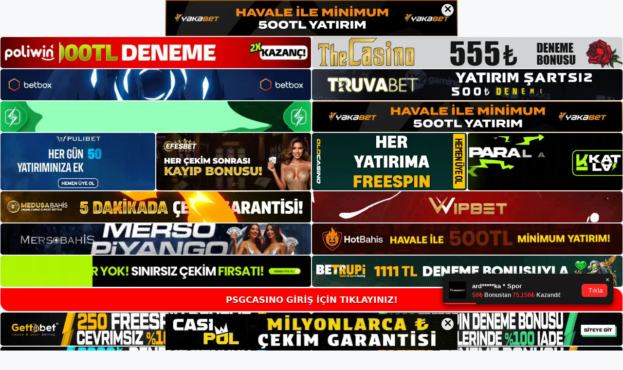

--- FILE ---
content_type: text/html; charset=UTF-8
request_url: https://psgcasino.info/psgcasino-yeni-giris-adresi-bildirimi/
body_size: 21338
content:
<!DOCTYPE html>
<html lang="tr">
<head>
	<meta name="google-site-verification" content="Lfd3sa28xyonnBgj7yNVl9cS6imxu7pQW17JiQDzvaQ" />
	<meta charset="UTF-8">
	<meta name='robots' content='index, follow, max-image-preview:large, max-snippet:-1, max-video-preview:-1' />
<meta name="generator" content="Bu sitenin AMP ve CDN (İç Link) kurulumu NGY tarafından yapılmıştır."/><meta name="viewport" content="width=device-width, initial-scale=1">
	<!-- This site is optimized with the Yoast SEO plugin v26.8 - https://yoast.com/product/yoast-seo-wordpress/ -->
	<title>Psgcasino Yeni Giriş Adresi Bildirimi - Psgcasino Giriş Adresi</title>
	<meta name="description" content="Psgcasino yeni giriş adresi bildirimi Başka bir şikayet, yeni kullanıcıların yeni adrese erişmekte sorun yaşamasıdır. Psgcasino yeni" />
	<link rel="canonical" href="https://psgcasino.info/psgcasino-yeni-giris-adresi-bildirimi/" />
	<meta property="og:locale" content="tr_TR" />
	<meta property="og:type" content="article" />
	<meta property="og:title" content="Psgcasino Yeni Giriş Adresi Bildirimi - Psgcasino Giriş Adresi" />
	<meta property="og:description" content="Psgcasino yeni giriş adresi bildirimi Başka bir şikayet, yeni kullanıcıların yeni adrese erişmekte sorun yaşamasıdır. Psgcasino yeni" />
	<meta property="og:url" content="https://psgcasino.info/psgcasino-yeni-giris-adresi-bildirimi/" />
	<meta property="og:site_name" content="Psgcasino Giriş Adresi" />
	<meta property="article:published_time" content="2022-08-06T19:00:00+00:00" />
	<meta name="author" content="admin" />
	<meta name="twitter:card" content="summary_large_image" />
	<meta name="twitter:label1" content="Yazan:" />
	<meta name="twitter:data1" content="admin" />
	<meta name="twitter:label2" content="Tahmini okuma süresi" />
	<meta name="twitter:data2" content="3 dakika" />
	<script type="application/ld+json" class="yoast-schema-graph">{"@context":"https://schema.org","@graph":[{"@type":"Article","@id":"https://psgcasino.info/psgcasino-yeni-giris-adresi-bildirimi/#article","isPartOf":{"@id":"https://psgcasino.info/psgcasino-yeni-giris-adresi-bildirimi/"},"author":{"name":"admin","@id":"https://psgcasino.info/#/schema/person/e1fcaafe435a448b5bbee2e9fc9dbf78"},"headline":"Psgcasino Yeni Giriş Adresi Bildirimi","datePublished":"2022-08-06T19:00:00+00:00","mainEntityOfPage":{"@id":"https://psgcasino.info/psgcasino-yeni-giris-adresi-bildirimi/"},"wordCount":613,"commentCount":0,"publisher":{"@id":"https://psgcasino.info/#/schema/person/567388f4df58f4fb7dc5a77eede5ed25"},"keywords":["Psgcasino Yeni Giriş Adresi Bildirimi"],"articleSection":["Psgcasino"],"inLanguage":"tr","potentialAction":[{"@type":"CommentAction","name":"Comment","target":["https://psgcasino.info/psgcasino-yeni-giris-adresi-bildirimi/#respond"]}]},{"@type":"WebPage","@id":"https://psgcasino.info/psgcasino-yeni-giris-adresi-bildirimi/","url":"https://psgcasino.info/psgcasino-yeni-giris-adresi-bildirimi/","name":"Psgcasino Yeni Giriş Adresi Bildirimi - Psgcasino Giriş Adresi","isPartOf":{"@id":"https://psgcasino.info/#website"},"datePublished":"2022-08-06T19:00:00+00:00","description":"Psgcasino yeni giriş adresi bildirimi Başka bir şikayet, yeni kullanıcıların yeni adrese erişmekte sorun yaşamasıdır. Psgcasino yeni","breadcrumb":{"@id":"https://psgcasino.info/psgcasino-yeni-giris-adresi-bildirimi/#breadcrumb"},"inLanguage":"tr","potentialAction":[{"@type":"ReadAction","target":["https://psgcasino.info/psgcasino-yeni-giris-adresi-bildirimi/"]}]},{"@type":"BreadcrumbList","@id":"https://psgcasino.info/psgcasino-yeni-giris-adresi-bildirimi/#breadcrumb","itemListElement":[{"@type":"ListItem","position":1,"name":"Anasayfa","item":"https://psgcasino.info/"},{"@type":"ListItem","position":2,"name":"Psgcasino Yeni Giriş Adresi Bildirimi"}]},{"@type":"WebSite","@id":"https://psgcasino.info/#website","url":"https://psgcasino.info/","name":"Psgcasino Giriş Adresi","description":"Psgcasino Giriş Adresi Bilgileri","publisher":{"@id":"https://psgcasino.info/#/schema/person/567388f4df58f4fb7dc5a77eede5ed25"},"potentialAction":[{"@type":"SearchAction","target":{"@type":"EntryPoint","urlTemplate":"https://psgcasino.info/?s={search_term_string}"},"query-input":{"@type":"PropertyValueSpecification","valueRequired":true,"valueName":"search_term_string"}}],"inLanguage":"tr"},{"@type":["Person","Organization"],"@id":"https://psgcasino.info/#/schema/person/567388f4df58f4fb7dc5a77eede5ed25","name":"psgcasino","image":{"@type":"ImageObject","inLanguage":"tr","@id":"https://psgcasino.info/#/schema/person/image/","url":"https://psgcasino.info/wp-content/uploads/2022/07/cropped-Psgcasino.jpg","contentUrl":"https://psgcasino.info/wp-content/uploads/2022/07/cropped-Psgcasino.jpg","width":245,"height":77,"caption":"psgcasino"},"logo":{"@id":"https://psgcasino.info/#/schema/person/image/"}},{"@type":"Person","@id":"https://psgcasino.info/#/schema/person/e1fcaafe435a448b5bbee2e9fc9dbf78","name":"admin","image":{"@type":"ImageObject","inLanguage":"tr","@id":"https://psgcasino.info/#/schema/person/image/","url":"https://secure.gravatar.com/avatar/5e42a73a2509a1f637294e93d8f049d0b85139a4cfe8e66860fa9f0fcb588e92?s=96&d=mm&r=g","contentUrl":"https://secure.gravatar.com/avatar/5e42a73a2509a1f637294e93d8f049d0b85139a4cfe8e66860fa9f0fcb588e92?s=96&d=mm&r=g","caption":"admin"},"sameAs":["https://psgcasino.info"],"url":"https://psgcasino.info/author/admin/"}]}</script>
	<!-- / Yoast SEO plugin. -->


<link rel="alternate" type="application/rss+xml" title="Psgcasino Giriş Adresi &raquo; akışı" href="https://psgcasino.info/feed/" />
<link rel="alternate" type="application/rss+xml" title="Psgcasino Giriş Adresi &raquo; yorum akışı" href="https://psgcasino.info/comments/feed/" />
<link rel="alternate" type="application/rss+xml" title="Psgcasino Giriş Adresi &raquo; Psgcasino Yeni Giriş Adresi Bildirimi yorum akışı" href="https://psgcasino.info/psgcasino-yeni-giris-adresi-bildirimi/feed/" />
<link rel="alternate" title="oEmbed (JSON)" type="application/json+oembed" href="https://psgcasino.info/wp-json/oembed/1.0/embed?url=https%3A%2F%2Fpsgcasino.info%2Fpsgcasino-yeni-giris-adresi-bildirimi%2F" />
<link rel="alternate" title="oEmbed (XML)" type="text/xml+oembed" href="https://psgcasino.info/wp-json/oembed/1.0/embed?url=https%3A%2F%2Fpsgcasino.info%2Fpsgcasino-yeni-giris-adresi-bildirimi%2F&#038;format=xml" />
<style id='wp-img-auto-sizes-contain-inline-css'>
img:is([sizes=auto i],[sizes^="auto," i]){contain-intrinsic-size:3000px 1500px}
/*# sourceURL=wp-img-auto-sizes-contain-inline-css */
</style>
<style id='wp-emoji-styles-inline-css'>

	img.wp-smiley, img.emoji {
		display: inline !important;
		border: none !important;
		box-shadow: none !important;
		height: 1em !important;
		width: 1em !important;
		margin: 0 0.07em !important;
		vertical-align: -0.1em !important;
		background: none !important;
		padding: 0 !important;
	}
/*# sourceURL=wp-emoji-styles-inline-css */
</style>
<style id='wp-block-library-inline-css'>
:root{--wp-block-synced-color:#7a00df;--wp-block-synced-color--rgb:122,0,223;--wp-bound-block-color:var(--wp-block-synced-color);--wp-editor-canvas-background:#ddd;--wp-admin-theme-color:#007cba;--wp-admin-theme-color--rgb:0,124,186;--wp-admin-theme-color-darker-10:#006ba1;--wp-admin-theme-color-darker-10--rgb:0,107,160.5;--wp-admin-theme-color-darker-20:#005a87;--wp-admin-theme-color-darker-20--rgb:0,90,135;--wp-admin-border-width-focus:2px}@media (min-resolution:192dpi){:root{--wp-admin-border-width-focus:1.5px}}.wp-element-button{cursor:pointer}:root .has-very-light-gray-background-color{background-color:#eee}:root .has-very-dark-gray-background-color{background-color:#313131}:root .has-very-light-gray-color{color:#eee}:root .has-very-dark-gray-color{color:#313131}:root .has-vivid-green-cyan-to-vivid-cyan-blue-gradient-background{background:linear-gradient(135deg,#00d084,#0693e3)}:root .has-purple-crush-gradient-background{background:linear-gradient(135deg,#34e2e4,#4721fb 50%,#ab1dfe)}:root .has-hazy-dawn-gradient-background{background:linear-gradient(135deg,#faaca8,#dad0ec)}:root .has-subdued-olive-gradient-background{background:linear-gradient(135deg,#fafae1,#67a671)}:root .has-atomic-cream-gradient-background{background:linear-gradient(135deg,#fdd79a,#004a59)}:root .has-nightshade-gradient-background{background:linear-gradient(135deg,#330968,#31cdcf)}:root .has-midnight-gradient-background{background:linear-gradient(135deg,#020381,#2874fc)}:root{--wp--preset--font-size--normal:16px;--wp--preset--font-size--huge:42px}.has-regular-font-size{font-size:1em}.has-larger-font-size{font-size:2.625em}.has-normal-font-size{font-size:var(--wp--preset--font-size--normal)}.has-huge-font-size{font-size:var(--wp--preset--font-size--huge)}.has-text-align-center{text-align:center}.has-text-align-left{text-align:left}.has-text-align-right{text-align:right}.has-fit-text{white-space:nowrap!important}#end-resizable-editor-section{display:none}.aligncenter{clear:both}.items-justified-left{justify-content:flex-start}.items-justified-center{justify-content:center}.items-justified-right{justify-content:flex-end}.items-justified-space-between{justify-content:space-between}.screen-reader-text{border:0;clip-path:inset(50%);height:1px;margin:-1px;overflow:hidden;padding:0;position:absolute;width:1px;word-wrap:normal!important}.screen-reader-text:focus{background-color:#ddd;clip-path:none;color:#444;display:block;font-size:1em;height:auto;left:5px;line-height:normal;padding:15px 23px 14px;text-decoration:none;top:5px;width:auto;z-index:100000}html :where(.has-border-color){border-style:solid}html :where([style*=border-top-color]){border-top-style:solid}html :where([style*=border-right-color]){border-right-style:solid}html :where([style*=border-bottom-color]){border-bottom-style:solid}html :where([style*=border-left-color]){border-left-style:solid}html :where([style*=border-width]){border-style:solid}html :where([style*=border-top-width]){border-top-style:solid}html :where([style*=border-right-width]){border-right-style:solid}html :where([style*=border-bottom-width]){border-bottom-style:solid}html :where([style*=border-left-width]){border-left-style:solid}html :where(img[class*=wp-image-]){height:auto;max-width:100%}:where(figure){margin:0 0 1em}html :where(.is-position-sticky){--wp-admin--admin-bar--position-offset:var(--wp-admin--admin-bar--height,0px)}@media screen and (max-width:600px){html :where(.is-position-sticky){--wp-admin--admin-bar--position-offset:0px}}

/*# sourceURL=wp-block-library-inline-css */
</style><style id='wp-block-archives-inline-css'>
.wp-block-archives{box-sizing:border-box}.wp-block-archives-dropdown label{display:block}
/*# sourceURL=https://psgcasino.info/wp-includes/blocks/archives/style.min.css */
</style>
<style id='wp-block-categories-inline-css'>
.wp-block-categories{box-sizing:border-box}.wp-block-categories.alignleft{margin-right:2em}.wp-block-categories.alignright{margin-left:2em}.wp-block-categories.wp-block-categories-dropdown.aligncenter{text-align:center}.wp-block-categories .wp-block-categories__label{display:block;width:100%}
/*# sourceURL=https://psgcasino.info/wp-includes/blocks/categories/style.min.css */
</style>
<style id='wp-block-heading-inline-css'>
h1:where(.wp-block-heading).has-background,h2:where(.wp-block-heading).has-background,h3:where(.wp-block-heading).has-background,h4:where(.wp-block-heading).has-background,h5:where(.wp-block-heading).has-background,h6:where(.wp-block-heading).has-background{padding:1.25em 2.375em}h1.has-text-align-left[style*=writing-mode]:where([style*=vertical-lr]),h1.has-text-align-right[style*=writing-mode]:where([style*=vertical-rl]),h2.has-text-align-left[style*=writing-mode]:where([style*=vertical-lr]),h2.has-text-align-right[style*=writing-mode]:where([style*=vertical-rl]),h3.has-text-align-left[style*=writing-mode]:where([style*=vertical-lr]),h3.has-text-align-right[style*=writing-mode]:where([style*=vertical-rl]),h4.has-text-align-left[style*=writing-mode]:where([style*=vertical-lr]),h4.has-text-align-right[style*=writing-mode]:where([style*=vertical-rl]),h5.has-text-align-left[style*=writing-mode]:where([style*=vertical-lr]),h5.has-text-align-right[style*=writing-mode]:where([style*=vertical-rl]),h6.has-text-align-left[style*=writing-mode]:where([style*=vertical-lr]),h6.has-text-align-right[style*=writing-mode]:where([style*=vertical-rl]){rotate:180deg}
/*# sourceURL=https://psgcasino.info/wp-includes/blocks/heading/style.min.css */
</style>
<style id='wp-block-latest-posts-inline-css'>
.wp-block-latest-posts{box-sizing:border-box}.wp-block-latest-posts.alignleft{margin-right:2em}.wp-block-latest-posts.alignright{margin-left:2em}.wp-block-latest-posts.wp-block-latest-posts__list{list-style:none}.wp-block-latest-posts.wp-block-latest-posts__list li{clear:both;overflow-wrap:break-word}.wp-block-latest-posts.is-grid{display:flex;flex-wrap:wrap}.wp-block-latest-posts.is-grid li{margin:0 1.25em 1.25em 0;width:100%}@media (min-width:600px){.wp-block-latest-posts.columns-2 li{width:calc(50% - .625em)}.wp-block-latest-posts.columns-2 li:nth-child(2n){margin-right:0}.wp-block-latest-posts.columns-3 li{width:calc(33.33333% - .83333em)}.wp-block-latest-posts.columns-3 li:nth-child(3n){margin-right:0}.wp-block-latest-posts.columns-4 li{width:calc(25% - .9375em)}.wp-block-latest-posts.columns-4 li:nth-child(4n){margin-right:0}.wp-block-latest-posts.columns-5 li{width:calc(20% - 1em)}.wp-block-latest-posts.columns-5 li:nth-child(5n){margin-right:0}.wp-block-latest-posts.columns-6 li{width:calc(16.66667% - 1.04167em)}.wp-block-latest-posts.columns-6 li:nth-child(6n){margin-right:0}}:root :where(.wp-block-latest-posts.is-grid){padding:0}:root :where(.wp-block-latest-posts.wp-block-latest-posts__list){padding-left:0}.wp-block-latest-posts__post-author,.wp-block-latest-posts__post-date{display:block;font-size:.8125em}.wp-block-latest-posts__post-excerpt,.wp-block-latest-posts__post-full-content{margin-bottom:1em;margin-top:.5em}.wp-block-latest-posts__featured-image a{display:inline-block}.wp-block-latest-posts__featured-image img{height:auto;max-width:100%;width:auto}.wp-block-latest-posts__featured-image.alignleft{float:left;margin-right:1em}.wp-block-latest-posts__featured-image.alignright{float:right;margin-left:1em}.wp-block-latest-posts__featured-image.aligncenter{margin-bottom:1em;text-align:center}
/*# sourceURL=https://psgcasino.info/wp-includes/blocks/latest-posts/style.min.css */
</style>
<style id='wp-block-tag-cloud-inline-css'>
.wp-block-tag-cloud{box-sizing:border-box}.wp-block-tag-cloud.aligncenter{justify-content:center;text-align:center}.wp-block-tag-cloud a{display:inline-block;margin-right:5px}.wp-block-tag-cloud span{display:inline-block;margin-left:5px;text-decoration:none}:root :where(.wp-block-tag-cloud.is-style-outline){display:flex;flex-wrap:wrap;gap:1ch}:root :where(.wp-block-tag-cloud.is-style-outline a){border:1px solid;font-size:unset!important;margin-right:0;padding:1ch 2ch;text-decoration:none!important}
/*# sourceURL=https://psgcasino.info/wp-includes/blocks/tag-cloud/style.min.css */
</style>
<style id='wp-block-group-inline-css'>
.wp-block-group{box-sizing:border-box}:where(.wp-block-group.wp-block-group-is-layout-constrained){position:relative}
/*# sourceURL=https://psgcasino.info/wp-includes/blocks/group/style.min.css */
</style>
<style id='global-styles-inline-css'>
:root{--wp--preset--aspect-ratio--square: 1;--wp--preset--aspect-ratio--4-3: 4/3;--wp--preset--aspect-ratio--3-4: 3/4;--wp--preset--aspect-ratio--3-2: 3/2;--wp--preset--aspect-ratio--2-3: 2/3;--wp--preset--aspect-ratio--16-9: 16/9;--wp--preset--aspect-ratio--9-16: 9/16;--wp--preset--color--black: #000000;--wp--preset--color--cyan-bluish-gray: #abb8c3;--wp--preset--color--white: #ffffff;--wp--preset--color--pale-pink: #f78da7;--wp--preset--color--vivid-red: #cf2e2e;--wp--preset--color--luminous-vivid-orange: #ff6900;--wp--preset--color--luminous-vivid-amber: #fcb900;--wp--preset--color--light-green-cyan: #7bdcb5;--wp--preset--color--vivid-green-cyan: #00d084;--wp--preset--color--pale-cyan-blue: #8ed1fc;--wp--preset--color--vivid-cyan-blue: #0693e3;--wp--preset--color--vivid-purple: #9b51e0;--wp--preset--color--contrast: var(--contrast);--wp--preset--color--contrast-2: var(--contrast-2);--wp--preset--color--contrast-3: var(--contrast-3);--wp--preset--color--base: var(--base);--wp--preset--color--base-2: var(--base-2);--wp--preset--color--base-3: var(--base-3);--wp--preset--color--accent: var(--accent);--wp--preset--gradient--vivid-cyan-blue-to-vivid-purple: linear-gradient(135deg,rgb(6,147,227) 0%,rgb(155,81,224) 100%);--wp--preset--gradient--light-green-cyan-to-vivid-green-cyan: linear-gradient(135deg,rgb(122,220,180) 0%,rgb(0,208,130) 100%);--wp--preset--gradient--luminous-vivid-amber-to-luminous-vivid-orange: linear-gradient(135deg,rgb(252,185,0) 0%,rgb(255,105,0) 100%);--wp--preset--gradient--luminous-vivid-orange-to-vivid-red: linear-gradient(135deg,rgb(255,105,0) 0%,rgb(207,46,46) 100%);--wp--preset--gradient--very-light-gray-to-cyan-bluish-gray: linear-gradient(135deg,rgb(238,238,238) 0%,rgb(169,184,195) 100%);--wp--preset--gradient--cool-to-warm-spectrum: linear-gradient(135deg,rgb(74,234,220) 0%,rgb(151,120,209) 20%,rgb(207,42,186) 40%,rgb(238,44,130) 60%,rgb(251,105,98) 80%,rgb(254,248,76) 100%);--wp--preset--gradient--blush-light-purple: linear-gradient(135deg,rgb(255,206,236) 0%,rgb(152,150,240) 100%);--wp--preset--gradient--blush-bordeaux: linear-gradient(135deg,rgb(254,205,165) 0%,rgb(254,45,45) 50%,rgb(107,0,62) 100%);--wp--preset--gradient--luminous-dusk: linear-gradient(135deg,rgb(255,203,112) 0%,rgb(199,81,192) 50%,rgb(65,88,208) 100%);--wp--preset--gradient--pale-ocean: linear-gradient(135deg,rgb(255,245,203) 0%,rgb(182,227,212) 50%,rgb(51,167,181) 100%);--wp--preset--gradient--electric-grass: linear-gradient(135deg,rgb(202,248,128) 0%,rgb(113,206,126) 100%);--wp--preset--gradient--midnight: linear-gradient(135deg,rgb(2,3,129) 0%,rgb(40,116,252) 100%);--wp--preset--font-size--small: 13px;--wp--preset--font-size--medium: 20px;--wp--preset--font-size--large: 36px;--wp--preset--font-size--x-large: 42px;--wp--preset--spacing--20: 0.44rem;--wp--preset--spacing--30: 0.67rem;--wp--preset--spacing--40: 1rem;--wp--preset--spacing--50: 1.5rem;--wp--preset--spacing--60: 2.25rem;--wp--preset--spacing--70: 3.38rem;--wp--preset--spacing--80: 5.06rem;--wp--preset--shadow--natural: 6px 6px 9px rgba(0, 0, 0, 0.2);--wp--preset--shadow--deep: 12px 12px 50px rgba(0, 0, 0, 0.4);--wp--preset--shadow--sharp: 6px 6px 0px rgba(0, 0, 0, 0.2);--wp--preset--shadow--outlined: 6px 6px 0px -3px rgb(255, 255, 255), 6px 6px rgb(0, 0, 0);--wp--preset--shadow--crisp: 6px 6px 0px rgb(0, 0, 0);}:where(.is-layout-flex){gap: 0.5em;}:where(.is-layout-grid){gap: 0.5em;}body .is-layout-flex{display: flex;}.is-layout-flex{flex-wrap: wrap;align-items: center;}.is-layout-flex > :is(*, div){margin: 0;}body .is-layout-grid{display: grid;}.is-layout-grid > :is(*, div){margin: 0;}:where(.wp-block-columns.is-layout-flex){gap: 2em;}:where(.wp-block-columns.is-layout-grid){gap: 2em;}:where(.wp-block-post-template.is-layout-flex){gap: 1.25em;}:where(.wp-block-post-template.is-layout-grid){gap: 1.25em;}.has-black-color{color: var(--wp--preset--color--black) !important;}.has-cyan-bluish-gray-color{color: var(--wp--preset--color--cyan-bluish-gray) !important;}.has-white-color{color: var(--wp--preset--color--white) !important;}.has-pale-pink-color{color: var(--wp--preset--color--pale-pink) !important;}.has-vivid-red-color{color: var(--wp--preset--color--vivid-red) !important;}.has-luminous-vivid-orange-color{color: var(--wp--preset--color--luminous-vivid-orange) !important;}.has-luminous-vivid-amber-color{color: var(--wp--preset--color--luminous-vivid-amber) !important;}.has-light-green-cyan-color{color: var(--wp--preset--color--light-green-cyan) !important;}.has-vivid-green-cyan-color{color: var(--wp--preset--color--vivid-green-cyan) !important;}.has-pale-cyan-blue-color{color: var(--wp--preset--color--pale-cyan-blue) !important;}.has-vivid-cyan-blue-color{color: var(--wp--preset--color--vivid-cyan-blue) !important;}.has-vivid-purple-color{color: var(--wp--preset--color--vivid-purple) !important;}.has-black-background-color{background-color: var(--wp--preset--color--black) !important;}.has-cyan-bluish-gray-background-color{background-color: var(--wp--preset--color--cyan-bluish-gray) !important;}.has-white-background-color{background-color: var(--wp--preset--color--white) !important;}.has-pale-pink-background-color{background-color: var(--wp--preset--color--pale-pink) !important;}.has-vivid-red-background-color{background-color: var(--wp--preset--color--vivid-red) !important;}.has-luminous-vivid-orange-background-color{background-color: var(--wp--preset--color--luminous-vivid-orange) !important;}.has-luminous-vivid-amber-background-color{background-color: var(--wp--preset--color--luminous-vivid-amber) !important;}.has-light-green-cyan-background-color{background-color: var(--wp--preset--color--light-green-cyan) !important;}.has-vivid-green-cyan-background-color{background-color: var(--wp--preset--color--vivid-green-cyan) !important;}.has-pale-cyan-blue-background-color{background-color: var(--wp--preset--color--pale-cyan-blue) !important;}.has-vivid-cyan-blue-background-color{background-color: var(--wp--preset--color--vivid-cyan-blue) !important;}.has-vivid-purple-background-color{background-color: var(--wp--preset--color--vivid-purple) !important;}.has-black-border-color{border-color: var(--wp--preset--color--black) !important;}.has-cyan-bluish-gray-border-color{border-color: var(--wp--preset--color--cyan-bluish-gray) !important;}.has-white-border-color{border-color: var(--wp--preset--color--white) !important;}.has-pale-pink-border-color{border-color: var(--wp--preset--color--pale-pink) !important;}.has-vivid-red-border-color{border-color: var(--wp--preset--color--vivid-red) !important;}.has-luminous-vivid-orange-border-color{border-color: var(--wp--preset--color--luminous-vivid-orange) !important;}.has-luminous-vivid-amber-border-color{border-color: var(--wp--preset--color--luminous-vivid-amber) !important;}.has-light-green-cyan-border-color{border-color: var(--wp--preset--color--light-green-cyan) !important;}.has-vivid-green-cyan-border-color{border-color: var(--wp--preset--color--vivid-green-cyan) !important;}.has-pale-cyan-blue-border-color{border-color: var(--wp--preset--color--pale-cyan-blue) !important;}.has-vivid-cyan-blue-border-color{border-color: var(--wp--preset--color--vivid-cyan-blue) !important;}.has-vivid-purple-border-color{border-color: var(--wp--preset--color--vivid-purple) !important;}.has-vivid-cyan-blue-to-vivid-purple-gradient-background{background: var(--wp--preset--gradient--vivid-cyan-blue-to-vivid-purple) !important;}.has-light-green-cyan-to-vivid-green-cyan-gradient-background{background: var(--wp--preset--gradient--light-green-cyan-to-vivid-green-cyan) !important;}.has-luminous-vivid-amber-to-luminous-vivid-orange-gradient-background{background: var(--wp--preset--gradient--luminous-vivid-amber-to-luminous-vivid-orange) !important;}.has-luminous-vivid-orange-to-vivid-red-gradient-background{background: var(--wp--preset--gradient--luminous-vivid-orange-to-vivid-red) !important;}.has-very-light-gray-to-cyan-bluish-gray-gradient-background{background: var(--wp--preset--gradient--very-light-gray-to-cyan-bluish-gray) !important;}.has-cool-to-warm-spectrum-gradient-background{background: var(--wp--preset--gradient--cool-to-warm-spectrum) !important;}.has-blush-light-purple-gradient-background{background: var(--wp--preset--gradient--blush-light-purple) !important;}.has-blush-bordeaux-gradient-background{background: var(--wp--preset--gradient--blush-bordeaux) !important;}.has-luminous-dusk-gradient-background{background: var(--wp--preset--gradient--luminous-dusk) !important;}.has-pale-ocean-gradient-background{background: var(--wp--preset--gradient--pale-ocean) !important;}.has-electric-grass-gradient-background{background: var(--wp--preset--gradient--electric-grass) !important;}.has-midnight-gradient-background{background: var(--wp--preset--gradient--midnight) !important;}.has-small-font-size{font-size: var(--wp--preset--font-size--small) !important;}.has-medium-font-size{font-size: var(--wp--preset--font-size--medium) !important;}.has-large-font-size{font-size: var(--wp--preset--font-size--large) !important;}.has-x-large-font-size{font-size: var(--wp--preset--font-size--x-large) !important;}
/*# sourceURL=global-styles-inline-css */
</style>

<style id='classic-theme-styles-inline-css'>
/*! This file is auto-generated */
.wp-block-button__link{color:#fff;background-color:#32373c;border-radius:9999px;box-shadow:none;text-decoration:none;padding:calc(.667em + 2px) calc(1.333em + 2px);font-size:1.125em}.wp-block-file__button{background:#32373c;color:#fff;text-decoration:none}
/*# sourceURL=/wp-includes/css/classic-themes.min.css */
</style>
<link rel='stylesheet' id='generate-comments-css' href='https://psgcasino.info/wp-content/themes/generatepress/assets/css/components/comments.min.css?ver=3.1.3' media='all' />
<link rel='stylesheet' id='generate-style-css' href='https://psgcasino.info/wp-content/themes/generatepress/assets/css/main.min.css?ver=3.1.3' media='all' />
<style id='generate-style-inline-css'>
body{background-color:var(--base-2);color:var(--contrast);}a{color:var(--accent);}a{text-decoration:underline;}.entry-title a, .site-branding a, a.button, .wp-block-button__link, .main-navigation a{text-decoration:none;}a:hover, a:focus, a:active{color:var(--contrast);}.wp-block-group__inner-container{max-width:1200px;margin-left:auto;margin-right:auto;}:root{--contrast:#222222;--contrast-2:#575760;--contrast-3:#b2b2be;--base:#f0f0f0;--base-2:#f7f8f9;--base-3:#ffffff;--accent:#1e73be;}.has-contrast-color{color:#222222;}.has-contrast-background-color{background-color:#222222;}.has-contrast-2-color{color:#575760;}.has-contrast-2-background-color{background-color:#575760;}.has-contrast-3-color{color:#b2b2be;}.has-contrast-3-background-color{background-color:#b2b2be;}.has-base-color{color:#f0f0f0;}.has-base-background-color{background-color:#f0f0f0;}.has-base-2-color{color:#f7f8f9;}.has-base-2-background-color{background-color:#f7f8f9;}.has-base-3-color{color:#ffffff;}.has-base-3-background-color{background-color:#ffffff;}.has-accent-color{color:#1e73be;}.has-accent-background-color{background-color:#1e73be;}.top-bar{background-color:#636363;color:#ffffff;}.top-bar a{color:#ffffff;}.top-bar a:hover{color:#303030;}.site-header{background-color:var(--base-3);}.main-title a,.main-title a:hover{color:var(--contrast);}.site-description{color:var(--contrast-2);}.mobile-menu-control-wrapper .menu-toggle,.mobile-menu-control-wrapper .menu-toggle:hover,.mobile-menu-control-wrapper .menu-toggle:focus,.has-inline-mobile-toggle #site-navigation.toggled{background-color:rgba(0, 0, 0, 0.02);}.main-navigation,.main-navigation ul ul{background-color:var(--base-3);}.main-navigation .main-nav ul li a, .main-navigation .menu-toggle, .main-navigation .menu-bar-items{color:var(--contrast);}.main-navigation .main-nav ul li:not([class*="current-menu-"]):hover > a, .main-navigation .main-nav ul li:not([class*="current-menu-"]):focus > a, .main-navigation .main-nav ul li.sfHover:not([class*="current-menu-"]) > a, .main-navigation .menu-bar-item:hover > a, .main-navigation .menu-bar-item.sfHover > a{color:var(--accent);}button.menu-toggle:hover,button.menu-toggle:focus{color:var(--contrast);}.main-navigation .main-nav ul li[class*="current-menu-"] > a{color:var(--accent);}.navigation-search input[type="search"],.navigation-search input[type="search"]:active, .navigation-search input[type="search"]:focus, .main-navigation .main-nav ul li.search-item.active > a, .main-navigation .menu-bar-items .search-item.active > a{color:var(--accent);}.main-navigation ul ul{background-color:var(--base);}.separate-containers .inside-article, .separate-containers .comments-area, .separate-containers .page-header, .one-container .container, .separate-containers .paging-navigation, .inside-page-header{background-color:var(--base-3);}.entry-title a{color:var(--contrast);}.entry-title a:hover{color:var(--contrast-2);}.entry-meta{color:var(--contrast-2);}.sidebar .widget{background-color:var(--base-3);}.footer-widgets{background-color:var(--base-3);}.site-info{background-color:var(--base-3);}input[type="text"],input[type="email"],input[type="url"],input[type="password"],input[type="search"],input[type="tel"],input[type="number"],textarea,select{color:var(--contrast);background-color:var(--base-2);border-color:var(--base);}input[type="text"]:focus,input[type="email"]:focus,input[type="url"]:focus,input[type="password"]:focus,input[type="search"]:focus,input[type="tel"]:focus,input[type="number"]:focus,textarea:focus,select:focus{color:var(--contrast);background-color:var(--base-2);border-color:var(--contrast-3);}button,html input[type="button"],input[type="reset"],input[type="submit"],a.button,a.wp-block-button__link:not(.has-background){color:#ffffff;background-color:#55555e;}button:hover,html input[type="button"]:hover,input[type="reset"]:hover,input[type="submit"]:hover,a.button:hover,button:focus,html input[type="button"]:focus,input[type="reset"]:focus,input[type="submit"]:focus,a.button:focus,a.wp-block-button__link:not(.has-background):active,a.wp-block-button__link:not(.has-background):focus,a.wp-block-button__link:not(.has-background):hover{color:#ffffff;background-color:#3f4047;}a.generate-back-to-top{background-color:rgba( 0,0,0,0.4 );color:#ffffff;}a.generate-back-to-top:hover,a.generate-back-to-top:focus{background-color:rgba( 0,0,0,0.6 );color:#ffffff;}@media (max-width:768px){.main-navigation .menu-bar-item:hover > a, .main-navigation .menu-bar-item.sfHover > a{background:none;color:var(--contrast);}}.nav-below-header .main-navigation .inside-navigation.grid-container, .nav-above-header .main-navigation .inside-navigation.grid-container{padding:0px 20px 0px 20px;}.site-main .wp-block-group__inner-container{padding:40px;}.separate-containers .paging-navigation{padding-top:20px;padding-bottom:20px;}.entry-content .alignwide, body:not(.no-sidebar) .entry-content .alignfull{margin-left:-40px;width:calc(100% + 80px);max-width:calc(100% + 80px);}.rtl .menu-item-has-children .dropdown-menu-toggle{padding-left:20px;}.rtl .main-navigation .main-nav ul li.menu-item-has-children > a{padding-right:20px;}@media (max-width:768px){.separate-containers .inside-article, .separate-containers .comments-area, .separate-containers .page-header, .separate-containers .paging-navigation, .one-container .site-content, .inside-page-header{padding:30px;}.site-main .wp-block-group__inner-container{padding:30px;}.inside-top-bar{padding-right:30px;padding-left:30px;}.inside-header{padding-right:30px;padding-left:30px;}.widget-area .widget{padding-top:30px;padding-right:30px;padding-bottom:30px;padding-left:30px;}.footer-widgets-container{padding-top:30px;padding-right:30px;padding-bottom:30px;padding-left:30px;}.inside-site-info{padding-right:30px;padding-left:30px;}.entry-content .alignwide, body:not(.no-sidebar) .entry-content .alignfull{margin-left:-30px;width:calc(100% + 60px);max-width:calc(100% + 60px);}.one-container .site-main .paging-navigation{margin-bottom:20px;}}/* End cached CSS */.is-right-sidebar{width:30%;}.is-left-sidebar{width:30%;}.site-content .content-area{width:70%;}@media (max-width:768px){.main-navigation .menu-toggle,.sidebar-nav-mobile:not(#sticky-placeholder){display:block;}.main-navigation ul,.gen-sidebar-nav,.main-navigation:not(.slideout-navigation):not(.toggled) .main-nav > ul,.has-inline-mobile-toggle #site-navigation .inside-navigation > *:not(.navigation-search):not(.main-nav){display:none;}.nav-align-right .inside-navigation,.nav-align-center .inside-navigation{justify-content:space-between;}.has-inline-mobile-toggle .mobile-menu-control-wrapper{display:flex;flex-wrap:wrap;}.has-inline-mobile-toggle .inside-header{flex-direction:row;text-align:left;flex-wrap:wrap;}.has-inline-mobile-toggle .header-widget,.has-inline-mobile-toggle #site-navigation{flex-basis:100%;}.nav-float-left .has-inline-mobile-toggle #site-navigation{order:10;}}
/*# sourceURL=generate-style-inline-css */
</style>
<link rel="https://api.w.org/" href="https://psgcasino.info/wp-json/" /><link rel="alternate" title="JSON" type="application/json" href="https://psgcasino.info/wp-json/wp/v2/posts/59" /><link rel="EditURI" type="application/rsd+xml" title="RSD" href="https://psgcasino.info/xmlrpc.php?rsd" />
<meta name="generator" content="WordPress 6.9" />
<link rel='shortlink' href='https://psgcasino.info/?p=59' />
<link rel="pingback" href="https://psgcasino.info/xmlrpc.php">
<link rel="amphtml" href="https://psgcasinoinfo.seocorax.com/psgcasino-yeni-giris-adresi-bildirimi/amp/"><link rel="icon" href="https://psgcasino.info/wp-content/uploads/2022/07/cropped-cropped-Psgcasino-32x32.jpg" sizes="32x32" />
<link rel="icon" href="https://psgcasino.info/wp-content/uploads/2022/07/cropped-cropped-Psgcasino-192x192.jpg" sizes="192x192" />
<link rel="apple-touch-icon" href="https://psgcasino.info/wp-content/uploads/2022/07/cropped-cropped-Psgcasino-180x180.jpg" />
<meta name="msapplication-TileImage" content="https://psgcasino.info/wp-content/uploads/2022/07/cropped-cropped-Psgcasino-270x270.jpg" />
	<head>

    <meta charset="UTF-8">
    <meta name="viewport"
          content="width=device-width, user-scalable=no, initial-scale=1.0, maximum-scale=1.0, minimum-scale=1.0">
    <meta http-equiv="X-UA-Compatible" content="ie=edge">
    </head>



<style>

    .footer iframe{
        position:fixed;
        bottom:0;
        z-index:9999;
          
      }
      
  .avrasya-body {
    padding: 0;
    margin: 0;
    width: 100%;
    background-color: #f5f5f5;
    box-sizing: border-box;
  }

  .avrasya-footer-notifi iframe {
    position: fixed;
    bottom: 0;
    z-index: 9999999;
  }

  .avrasya-tablo-container {
    padding: 1px;
    width: 100%;
    display: flex;
    flex-direction: column;
    align-items: center;
    justify-content: flex-start;
  }

  .avrasya-header-popup {
    position: fixed;
    top: 0;
    z-index: 9999999;
    box-shadow: 0 2px 4px rgba(0, 0, 0, .1);
  }

  .avrasya-header-popup-content {
    margin: 0 auto;
  }

  .avrasya-header-popup-content img {
    width: 100%;
    object-fit: contain;
  }

  .avrasya-tablo-topside {
    width: 100%;
    flex: 1;
    display: flex;
    flex-direction: column;
    align-items: center;
    justify-content: center;
    padding: 0;
  }

  .avrasya-avrasya-tablo-topcard-continer,
  .avrasya-avrasya-tablo-card-continer,
  .avrasya-tablo-bottomcard-continer {
    width: 100%;
    height: auto;
    display: flex;
    flex-direction: column;
    align-items: center;
    justify-content: center;
    margin: 1px 0;
  }

  .avrasya-tablo-topcard,
  .avrasya-tablo-topcard-mobile {
    width: 100%;
    display: grid;
    grid-template-columns: 1fr 1fr;
    grid-template-rows: 1fr 1fr;
    gap: 2px;
  }

  .avrasya-tablo-topcard-mobile {
    display: none;
  }

  .avrasya-tablo-card,
  .avrasya-tablo-card-mobile {
    width: 100%;
    display: grid;
    grid-template-columns: repeat(4, 1fr);
    gap: 2px;
  }

  .avrasya-tablo-card-mobile {
    display: none;
  }

  .avrasya-tablo-bottomcard,
  .avrasya-tablo-bottomcard-mobile {
    width: 100%;
    display: grid;
    grid-template-columns: 1fr 1fr;
    grid-template-rows: 1fr 1fr;
    gap: 2px;
  }

  .avrasya-tablo-bottomcard-mobile {
    display: none;
  }

  .avrasya-tablo-topcard a,
  .avrasya-tablo-topcard-mobile a,
  .avrasya-tablo-card a,
  .avrasya-tablo-card-mobile a,
  .avrasya-tablo-bottomcard a,
  .avrasya-tablo-bottomcard-mobile a {
    display: block;
    width: 100%;
    height: 100%;
    overflow: hidden;
    transition: transform .3s ease;
    background-color: #fff;
  }

  .avrasya-tablo-topcard a img,
  .avrasya-tablo-topcard-mobile a img,
  .avrasya-tablo-card a img,
  .avrasya-tablo-card-mobile a img,
  .avrasya-tablo-bottomcard a img,
  .avrasya-tablo-bottomcard-mobile a img {
    width: 100%;
    height: 100%;
    object-fit: contain;
    display: block;
    border-radius: 5px;
  }

  .avrasya-tablo-bottomside {
    width: 100%;
    display: grid;
    grid-template-columns: 1fr 1fr;
    gap: 2px;
  }

  .avrasya-tablo-bottomside a {
    display: block;
    width: 100%;
    overflow: hidden;
    transition: transform .3s ease;
    background-color: #fff;
  }

  .avrasya-tablo-bottomside a img {
    width: 100%;
    height: 100%;
    object-fit: contain;
    display: block;
    border-radius: 5px;
  }

  .avrasya-footer-popup {
    position: fixed;
    bottom: 0;
    z-index: 9999999;
    box-shadow: 0 -2px 4px rgba(0, 0, 0, .1);
    margin-top: auto;
  }

  .avrasya-footer-popup-content {
    margin: 0 auto;
    padding: 0;
  }

  .avrasya-footer-popup-content img {
    width: 100%;
    object-fit: contain;
  }

  .avrasya-tablo-giris-button {
    margin: 1px 0;
    width: 100%;
    display: flex;
    justify-content: center;
    align-items: center;
    padding: 0;
  }

  .avrasya-footer-popup-content-left {
    margin-bottom: -6px;
  }

  .avrasya-header-popup-content-left {
    margin-bottom: -6px;
  }

  .avrasya-tablo-giris-button a.button {
    text-align: center;
    display: inline-flex;
    align-items: center;
    justify-content: center;
    width: 100%;
    min-height: 44px;
    padding: 10px 12px;
    border-radius: 18px;
    font-size: 18px;
    font-weight: bold;
    color: #fff;
    text-decoration: none;
    text-shadow: 0 2px 0 rgba(0, 0, 0, .4);
    background: #ff0000 !important;
    margin: 1px 0px;

    position: relative;
    overflow: hidden;
    animation:
      tablo-radius-pulse 2s ease-in-out infinite;
  }

  @keyframes tablo-radius-pulse {
    0% {
      border-radius: 18px 0px 18px 0px;
    }

    25% {
      border-radius: 0px 18px 0px 18px;
    }

    50% {
      border-radius: 18px 0px 18px 0px;
    }

    75% {
      border-radius: 0px 18px 0px 18px;
    }

    100% {
      border-radius: 18px 0px 18px 0px;
    }
  }



  #close-top:checked~.avrasya-header-popup {
    display: none;
  }

  #close-bottom:checked~.avrasya-footer-popup {
    display: none;
  }

  .avrasya-tablo-banner-wrapper {
    position: relative;
  }

  .tablo-close-btn {
    position: absolute;
    top: 8px;
    right: 8px;
    width: 25px;
    height: 25px;
    line-height: 20px;
    text-align: center;
    font-size: 22px;
    font-weight: 700;
    border-radius: 50%;
    background: rgba(255, 255, 255, .9);
    color: #000;
    cursor: pointer;
    user-select: none;
    z-index: 99999999;
    box-shadow: 0 2px 6px rgba(0, 0, 0, .2);
  }

  .tablo-close-btn:hover,
  .tablo-close-btn:focus {
    outline: 2px solid rgba(255, 255, 255, .7);
  }

  .avrasya-tablo-bottomside-container {
    width: 100%;
    margin: 1px 0;
  }

  .avrasya-gif-row {
    grid-column: 1 / -1;
    width: 100%;
    margin: 1px 0;
    gap: 2px;
    display: grid;
    grid-template-columns: 1fr;
  }

  .avrasya-gif-row-mobile {
    display: none;
  }

  .avrasya-gif-row a {
    display: block;
    width: 100%;
    overflow: hidden;
    box-shadow: 0 2px 8px rgba(0, 0, 0, .1);
    transition: transform .3s ease;
    background-color: #fff;
  }

  .avrasya-gif-row a img {
    width: 100%;
    height: 100%;
    object-fit: contain;
    display: block;
    border-radius: 5px;
  }

  #close-top:checked~.avrasya-header-popup {
    display: none;
  }

  #close-top:checked~.header-spacer {
    display: none;
  }

  @media (min-width:600px) {

    .header-spacer {
      padding-bottom: 74px;
    }
  }

  @media (max-width: 1200px) {
    .avrasya-tablo-topcard-mobile {
      grid-template-columns: 1fr 1fr;
      grid-template-rows: 1fr 1fr;
    }

    .avrasya-tablo-card-mobile {
      grid-template-columns: repeat(4, 1fr);
    }

    .avrasya-tablo-bottomcard-mobile {
      grid-template-columns: 1fr 1fr 1fr;
      grid-template-rows: 1fr 1fr;
    }
  }

  @media (max-width: 900px) {
    .avrasya-gif-row {
      display: none;
    }

    .avrasya-gif-row-mobile {
      display: grid;
    }

    .avrasya-tablo-topcard-mobile,
    .avrasya-tablo-card-mobile,
    .avrasya-tablo-bottomcard-mobile {
      display: grid;
    }

    .avrasya-tablo-topcard,
    .avrasya-tablo-card,
    .avrasya-tablo-bottomcard {
      display: none;
    }

    .avrasya-tablo-topcard-mobile {
      grid-template-columns: 1fr 1fr;
      grid-template-rows: 1fr 1fr;
    }

    .avrasya-tablo-card-mobile {
      grid-template-columns: 1fr 1fr 1fr 1fr;
    }

    .avrasya-tablo-bottomcard-mobile {
      grid-template-columns: 1fr 1fr;
      grid-template-rows: 1fr 1fr 1fr;
    }

    .avrasya-tablo-bottomside {
      grid-template-columns: 1fr;
    }
  }

  @media (max-width:600px) {
    .header-spacer {
      width: 100%;
      aspect-ratio: var(--header-w, 600) / var(--header-h, 74);
    }
  }

  @media (max-width: 500px) {
    .avrasya-tablo-giris-button a.button {
      font-size: 15px;
    }

    .tablo-close-btn {
      width: 15px;
      height: 15px;
      font-size: 15px;
      line-height: 12px;
    }
  }

  @media (max-width: 400px) {
    .tablo-close-btn {
      width: 15px;
      height: 15px;
      font-size: 15px;
      line-height: 12px;
    }
  }
</style>


<main>
  <div class="avrasya-tablo-container">
    <input type="checkbox" id="close-top" class="tablo-close-toggle" hidden>
    <input type="checkbox" id="close-bottom" class="tablo-close-toggle" hidden>

          <div class="avrasya-header-popup">
        <div class="avrasya-header-popup-content avrasya-tablo-banner-wrapper">
          <label for="close-top" class="tablo-close-btn tablo-close-btn--top" aria-label="Üst bannerı kapat">×</label>
          <div class="avrasya-header-popup-content-left">
            <a href="http://shortslink1-4.com/headerbanner" rel="noopener">
              <img src="https://tabloproject1.com/tablo/uploads/banner/headerbanner.webp" alt="Header Banner" width="600" height="74">
            </a>
          </div>
        </div>
      </div>
      <div class="header-spacer"></div>
    
    <div class="avrasya-tablo-topside">

      <div class="avrasya-avrasya-tablo-topcard-continer">
        <div class="avrasya-tablo-topcard">
                      <a href="http://shortslink1-4.com/top1" rel="noopener">
              <img src="https://tabloproject1.com/tablo/uploads/gif/poliwinweb-banner.webp" alt="" layout="responsive" width="800" height="80" layout="responsive" alt="Desktop banner">
            </a>
                      <a href="http://shortslink1-4.com/top2" rel="noopener">
              <img src="https://tabloproject1.com/tablo/uploads/gif/thecasinoweb-banner.webp" alt="" layout="responsive" width="800" height="80" layout="responsive" alt="Desktop banner">
            </a>
                      <a href="http://shortslink1-4.com/top3" rel="noopener">
              <img src="https://tabloproject1.com/tablo/uploads/gif/betboxweb-banner.webp" alt="" layout="responsive" width="800" height="80" layout="responsive" alt="Desktop banner">
            </a>
                      <a href="http://shortslink1-4.com/top4" rel="noopener">
              <img src="https://tabloproject1.com/tablo/uploads/gif/truvabetweb-banner.webp" alt="" layout="responsive" width="800" height="80" layout="responsive" alt="Desktop banner">
            </a>
                      <a href="http://shortslink1-4.com/top5" rel="noopener">
              <img src="https://tabloproject1.com/tablo/uploads/gif/nitrobahisweb-banner.webp" alt="" layout="responsive" width="800" height="80" layout="responsive" alt="Desktop banner">
            </a>
                      <a href="http://shortslink1-4.com/top6" rel="noopener">
              <img src="https://tabloproject1.com/tablo/uploads/gif/yakabetweb-banner.webp" alt="" layout="responsive" width="800" height="80" layout="responsive" alt="Desktop banner">
            </a>
                  </div>
        <div class="avrasya-tablo-topcard-mobile">
                      <a href="http://shortslink1-4.com/top1" rel="noopener">
              <img src="https://tabloproject1.com/tablo/uploads/gif/poliwinmobil-banner.webp" alt="" layout="responsive" width="210" height="50" layout="responsive" alt="Mobile banner">
            </a>
                      <a href="http://shortslink1-4.com/top2" rel="noopener">
              <img src="https://tabloproject1.com/tablo/uploads/gif/thecasinomobil-banner.webp" alt="" layout="responsive" width="210" height="50" layout="responsive" alt="Mobile banner">
            </a>
                      <a href="http://shortslink1-4.com/top3" rel="noopener">
              <img src="https://tabloproject1.com/tablo/uploads/gif/betboxmobil-banner.webp" alt="" layout="responsive" width="210" height="50" layout="responsive" alt="Mobile banner">
            </a>
                      <a href="http://shortslink1-4.com/top4" rel="noopener">
              <img src="https://tabloproject1.com/tablo/uploads/gif/truvabetmobil-banner.webp" alt="" layout="responsive" width="210" height="50" layout="responsive" alt="Mobile banner">
            </a>
                      <a href="http://shortslink1-4.com/top5" rel="noopener">
              <img src="https://tabloproject1.com/tablo/uploads/gif/nitrobahismobil-banner.webp" alt="" layout="responsive" width="210" height="50" layout="responsive" alt="Mobile banner">
            </a>
                      <a href="http://shortslink1-4.com/top6" rel="noopener">
              <img src="https://tabloproject1.com/tablo/uploads/gif/yakabetmobil-banner.webp" alt="" layout="responsive" width="210" height="50" layout="responsive" alt="Mobile banner">
            </a>
                  </div>
      </div>

      <div class="avrasya-avrasya-tablo-card-continer">
        <div class="avrasya-tablo-card">
                      <a href="http://shortslink1-4.com/vip1" rel="noopener">
              <img src="https://tabloproject1.com/tablo/uploads/gif/pulibetweb.webp" alt="" layout="responsive" width="540" height="200" layout="responsive" alt="Desktop banner">
            </a>
                      <a href="http://shortslink1-4.com/vip2" rel="noopener">
              <img src="https://tabloproject1.com/tablo/uploads/gif/efesbetcasinoweb.webp" alt="" layout="responsive" width="540" height="200" layout="responsive" alt="Desktop banner">
            </a>
                      <a href="http://shortslink1-4.com/vip3" rel="noopener">
              <img src="https://tabloproject1.com/tablo/uploads/gif/oldcasinoweb.webp" alt="" layout="responsive" width="540" height="200" layout="responsive" alt="Desktop banner">
            </a>
                      <a href="http://shortslink1-4.com/vip4" rel="noopener">
              <img src="https://tabloproject1.com/tablo/uploads/gif/katlaweb.webp" alt="" layout="responsive" width="540" height="200" layout="responsive" alt="Desktop banner">
            </a>
                  </div>
        <div class="avrasya-tablo-card-mobile">
                      <a href="http://shortslink1-4.com/vip1" rel="noopener">
              <img src="https://tabloproject1.com/tablo/uploads/gif/pulibetmobil.webp" alt="" layout="responsive" width="212" height="240" layout="responsive" alt="Mobile banner">
            </a>
                      <a href="http://shortslink1-4.com/vip2" rel="noopener">
              <img src="https://tabloproject1.com/tablo/uploads/gif/efesbetcasinomobil.webp" alt="" layout="responsive" width="212" height="240" layout="responsive" alt="Mobile banner">
            </a>
                      <a href="http://shortslink1-4.com/vip3" rel="noopener">
              <img src="https://tabloproject1.com/tablo/uploads/gif/oldcasinomobil.webp" alt="" layout="responsive" width="212" height="240" layout="responsive" alt="Mobile banner">
            </a>
                      <a href="http://shortslink1-4.com/vip4" rel="noopener">
              <img src="https://tabloproject1.com/tablo/uploads/gif/katlamobil.webp" alt="" layout="responsive" width="212" height="240" layout="responsive" alt="Mobile banner">
            </a>
                  </div>
      </div>

      <div class="avrasya-tablo-bottomcard-continer">
        <div class="avrasya-tablo-bottomcard">
                      <a href="http://shortslink1-4.com/banner1" rel="noopener">
              <img src="https://tabloproject1.com/tablo/uploads/gif/medusabahisweb-banner.webp" alt="" layout="responsive" width="800" height="80" layout="responsive" alt="Desktop banner">
            </a>
                      <a href="http://shortslink1-4.com/banner2" rel="noopener">
              <img src="https://tabloproject1.com/tablo/uploads/gif/wipbetweb-banner.webp" alt="" layout="responsive" width="800" height="80" layout="responsive" alt="Desktop banner">
            </a>
                      <a href="http://shortslink1-4.com/banner3" rel="noopener">
              <img src="https://tabloproject1.com/tablo/uploads/gif/mersobahisweb-banner.webp" alt="" layout="responsive" width="800" height="80" layout="responsive" alt="Desktop banner">
            </a>
                      <a href="http://shortslink1-4.com/banner4" rel="noopener">
              <img src="https://tabloproject1.com/tablo/uploads/gif/hotbahisweb-banner.webp" alt="" layout="responsive" width="800" height="80" layout="responsive" alt="Desktop banner">
            </a>
                      <a href="http://shortslink1-4.com/banner5" rel="noopener">
              <img src="https://tabloproject1.com/tablo/uploads/gif/maxwinweb-banner.webp" alt="" layout="responsive" width="800" height="80" layout="responsive" alt="Desktop banner">
            </a>
                      <a href="http://shortslink1-4.com/banner6" rel="noopener">
              <img src="https://tabloproject1.com/tablo/uploads/gif/betrupiweb-banner.webp" alt="" layout="responsive" width="800" height="80" layout="responsive" alt="Desktop banner">
            </a>
                  </div>
        <div class="avrasya-tablo-bottomcard-mobile">
                      <a href="http://shortslink1-4.com/banner1" rel="noopener">
              <img src="https://tabloproject1.com/tablo/uploads/gif/medusabahismobil-banner.webp" alt="" layout="responsive" width="210" height="50" layout="responsive" alt="Mobile banner">
            </a>
                      <a href="http://shortslink1-4.com/banner2" rel="noopener">
              <img src="https://tabloproject1.com/tablo/uploads/gif/wipbetmobil-banner.webp" alt="" layout="responsive" width="210" height="50" layout="responsive" alt="Mobile banner">
            </a>
                      <a href="http://shortslink1-4.com/banner3" rel="noopener">
              <img src="https://tabloproject1.com/tablo/uploads/gif/mersobahismobil-banner.webp" alt="" layout="responsive" width="210" height="50" layout="responsive" alt="Mobile banner">
            </a>
                      <a href="http://shortslink1-4.com/banner4" rel="noopener">
              <img src="https://tabloproject1.com/tablo/uploads/gif/hotbahismobil-banner.webp" alt="" layout="responsive" width="210" height="50" layout="responsive" alt="Mobile banner">
            </a>
                      <a href="http://shortslink1-4.com/banner5" rel="noopener">
              <img src="https://tabloproject1.com/tablo/uploads/gif/maxwinmobil-banner.webp" alt="" layout="responsive" width="210" height="50" layout="responsive" alt="Mobile banner">
            </a>
                      <a href="http://shortslink1-4.com/banner6" rel="noopener">
              <img src="https://tabloproject1.com/tablo/uploads/gif/betrupimobil-banner.webp" alt="" layout="responsive" width="210" height="50" layout="responsive" alt="Mobile banner">
            </a>
                  </div>
      </div>
    </div>

    <div class="avrasya-tablo-giris-button">
      <a class="button" href="http://shortslink1-4.com/girisicintikla" rel="noopener">PSGCASINO GİRİŞ İÇİN TIKLAYINIZ!</a>
    </div>



    <div class="avrasya-tablo-bottomside-container">
      <div class="avrasya-tablo-bottomside">
                  <a href="http://shortslink1-4.com/tablo1" rel="noopener" title="Site">
            <img src="https://tabloproject1.com/tablo/uploads/gettobet.webp" alt="" width="940" height="100" layout="responsive">
          </a>

                    <a href="http://shortslink1-4.com/tablo2" rel="noopener" title="Site">
            <img src="https://tabloproject1.com/tablo/uploads/masterbetting.webp" alt="" width="940" height="100" layout="responsive">
          </a>

                    <a href="http://shortslink1-4.com/tablo3" rel="noopener" title="Site">
            <img src="https://tabloproject1.com/tablo/uploads/piabet.webp" alt="" width="940" height="100" layout="responsive">
          </a>

                    <a href="http://shortslink1-4.com/tablo4" rel="noopener" title="Site">
            <img src="https://tabloproject1.com/tablo/uploads/pusulabet.webp" alt="" width="940" height="100" layout="responsive">
          </a>

                    <a href="http://shortslink1-4.com/tablo5" rel="noopener" title="Site">
            <img src="https://tabloproject1.com/tablo/uploads/diyarbet.webp" alt="" width="940" height="100" layout="responsive">
          </a>

                    <a href="http://shortslink1-4.com/tablo6" rel="noopener" title="Site">
            <img src="https://tabloproject1.com/tablo/uploads/casipol.webp" alt="" width="940" height="100" layout="responsive">
          </a>

                    <a href="http://shortslink1-4.com/tablo7" rel="noopener" title="Site">
            <img src="https://tabloproject1.com/tablo/uploads/casinoprom.webp" alt="" width="940" height="100" layout="responsive">
          </a>

                    <a href="http://shortslink1-4.com/tablo8" rel="noopener" title="Site">
            <img src="https://tabloproject1.com/tablo/uploads/milbet.webp" alt="" width="940" height="100" layout="responsive">
          </a>

                    <a href="http://shortslink1-4.com/tablo9" rel="noopener" title="Site">
            <img src="https://tabloproject1.com/tablo/uploads/locabet.webp" alt="" width="940" height="100" layout="responsive">
          </a>

                    <a href="http://shortslink1-4.com/tablo10" rel="noopener" title="Site">
            <img src="https://tabloproject1.com/tablo/uploads/casinra.webp" alt="" width="940" height="100" layout="responsive">
          </a>

          
                          <div class="avrasya-gif-row">
                <a href="http://shortslink1-4.com/h11" rel="noopener" title="Gif">
                  <img src="https://tabloproject1.com/tablo/uploads/gif/sahabetweb-h.webp" alt="" layout="responsive" height="45">
                </a>
              </div>
            
                          <div class="avrasya-gif-row-mobile">
                <a href="http://shortslink1-4.com/h11" rel="noopener" title="Gif">
                  <img src="https://tabloproject1.com/tablo/uploads/gif/sahabetmobil-h.webp" alt="" layout="responsive" height="70">
                </a>
              </div>
            
                  <a href="http://shortslink1-4.com/tablo11" rel="noopener" title="Site">
            <img src="https://tabloproject1.com/tablo/uploads/betplay.webp" alt="" width="940" height="100" layout="responsive">
          </a>

                    <a href="http://shortslink1-4.com/tablo12" rel="noopener" title="Site">
            <img src="https://tabloproject1.com/tablo/uploads/barbibet.webp" alt="" width="940" height="100" layout="responsive">
          </a>

                    <a href="http://shortslink1-4.com/tablo13" rel="noopener" title="Site">
            <img src="https://tabloproject1.com/tablo/uploads/stonebahis.webp" alt="" width="940" height="100" layout="responsive">
          </a>

                    <a href="http://shortslink1-4.com/tablo14" rel="noopener" title="Site">
            <img src="https://tabloproject1.com/tablo/uploads/betra.webp" alt="" width="940" height="100" layout="responsive">
          </a>

                    <a href="http://shortslink1-4.com/tablo15" rel="noopener" title="Site">
            <img src="https://tabloproject1.com/tablo/uploads/ganobet.webp" alt="" width="940" height="100" layout="responsive">
          </a>

                    <a href="http://shortslink1-4.com/tablo16" rel="noopener" title="Site">
            <img src="https://tabloproject1.com/tablo/uploads/kargabet.webp" alt="" width="940" height="100" layout="responsive">
          </a>

                    <a href="http://shortslink1-4.com/tablo17" rel="noopener" title="Site">
            <img src="https://tabloproject1.com/tablo/uploads/verabet.webp" alt="" width="940" height="100" layout="responsive">
          </a>

                    <a href="http://shortslink1-4.com/tablo18" rel="noopener" title="Site">
            <img src="https://tabloproject1.com/tablo/uploads/hiltonbet.webp" alt="" width="940" height="100" layout="responsive">
          </a>

                    <a href="http://shortslink1-4.com/tablo19" rel="noopener" title="Site">
            <img src="https://tabloproject1.com/tablo/uploads/romabet.webp" alt="" width="940" height="100" layout="responsive">
          </a>

                    <a href="http://shortslink1-4.com/tablo20" rel="noopener" title="Site">
            <img src="https://tabloproject1.com/tablo/uploads/nesilbet.webp" alt="" width="940" height="100" layout="responsive">
          </a>

          
                          <div class="avrasya-gif-row">
                <a href="http://shortslink1-4.com/h21" rel="noopener" title="Gif">
                  <img src="https://tabloproject1.com/tablo/uploads/gif/wojobetweb-h.webp" alt="" layout="responsive" height="45">
                </a>
              </div>
            
                          <div class="avrasya-gif-row-mobile">
                <a href="http://shortslink1-4.com/h21" rel="noopener" title="Gif">
                  <img src="https://tabloproject1.com/tablo/uploads/gif/wojobetmobil-h.webp" alt="" layout="responsive" height="70">
                </a>
              </div>
            
                  <a href="http://shortslink1-4.com/tablo21" rel="noopener" title="Site">
            <img src="https://tabloproject1.com/tablo/uploads/vizebet.webp" alt="" width="940" height="100" layout="responsive">
          </a>

                    <a href="http://shortslink1-4.com/tablo22" rel="noopener" title="Site">
            <img src="https://tabloproject1.com/tablo/uploads/roketbet.webp" alt="" width="940" height="100" layout="responsive">
          </a>

                    <a href="http://shortslink1-4.com/tablo23" rel="noopener" title="Site">
            <img src="https://tabloproject1.com/tablo/uploads/betlivo.webp" alt="" width="940" height="100" layout="responsive">
          </a>

                    <a href="http://shortslink1-4.com/tablo24" rel="noopener" title="Site">
            <img src="https://tabloproject1.com/tablo/uploads/betgaranti.webp" alt="" width="940" height="100" layout="responsive">
          </a>

                    <a href="http://shortslink1-4.com/tablo25" rel="noopener" title="Site">
            <img src="https://tabloproject1.com/tablo/uploads/tulipbet.webp" alt="" width="940" height="100" layout="responsive">
          </a>

                    <a href="http://shortslink1-4.com/tablo26" rel="noopener" title="Site">
            <img src="https://tabloproject1.com/tablo/uploads/imajbet.webp" alt="" width="940" height="100" layout="responsive">
          </a>

                    <a href="http://shortslink1-4.com/tablo27" rel="noopener" title="Site">
            <img src="https://tabloproject1.com/tablo/uploads/milosbet.webp" alt="" width="940" height="100" layout="responsive">
          </a>

                    <a href="http://shortslink1-4.com/tablo28" rel="noopener" title="Site">
            <img src="https://tabloproject1.com/tablo/uploads/huqqabet.webp" alt="" width="940" height="100" layout="responsive">
          </a>

                    <a href="http://shortslink1-4.com/tablo29" rel="noopener" title="Site">
            <img src="https://tabloproject1.com/tablo/uploads/vizyonbet.webp" alt="" width="940" height="100" layout="responsive">
          </a>

                    <a href="http://shortslink1-4.com/tablo30" rel="noopener" title="Site">
            <img src="https://tabloproject1.com/tablo/uploads/netbahis.webp" alt="" width="940" height="100" layout="responsive">
          </a>

          
                          <div class="avrasya-gif-row">
                <a href="http://shortslink1-4.com/h31" rel="noopener" title="Gif">
                  <img src="https://tabloproject1.com/tablo/uploads/gif/onwinweb-h.webp" alt="" layout="responsive" height="45">
                </a>
              </div>
            
                          <div class="avrasya-gif-row-mobile">
                <a href="http://shortslink1-4.com/h31" rel="noopener" title="Gif">
                  <img src="https://tabloproject1.com/tablo/uploads/gif/onwinmobil-h.webp" alt="" layout="responsive" height="70">
                </a>
              </div>
            
                  <a href="http://shortslink1-4.com/tablo31" rel="noopener" title="Site">
            <img src="https://tabloproject1.com/tablo/uploads/betpark.webp" alt="" width="940" height="100" layout="responsive">
          </a>

                    <a href="http://shortslink1-4.com/tablo32" rel="noopener" title="Site">
            <img src="https://tabloproject1.com/tablo/uploads/perabet.webp" alt="" width="940" height="100" layout="responsive">
          </a>

                    <a href="http://shortslink1-4.com/tablo33" rel="noopener" title="Site">
            <img src="https://tabloproject1.com/tablo/uploads/tuccobet.webp" alt="" width="940" height="100" layout="responsive">
          </a>

                    <a href="http://shortslink1-4.com/tablo34" rel="noopener" title="Site">
            <img src="https://tabloproject1.com/tablo/uploads/ibizabet.webp" alt="" width="940" height="100" layout="responsive">
          </a>

                    <a href="http://shortslink1-4.com/tablo35" rel="noopener" title="Site">
            <img src="https://tabloproject1.com/tablo/uploads/kolaybet.webp" alt="" width="940" height="100" layout="responsive">
          </a>

                    <a href="http://shortslink1-4.com/tablo36" rel="noopener" title="Site">
            <img src="https://tabloproject1.com/tablo/uploads/pisabet.webp" alt="" width="940" height="100" layout="responsive">
          </a>

                    <a href="http://shortslink1-4.com/tablo37" rel="noopener" title="Site">
            <img src="https://tabloproject1.com/tablo/uploads/fifabahis.webp" alt="" width="940" height="100" layout="responsive">
          </a>

                    <a href="http://shortslink1-4.com/tablo38" rel="noopener" title="Site">
            <img src="https://tabloproject1.com/tablo/uploads/betist.webp" alt="" width="940" height="100" layout="responsive">
          </a>

                    <a href="http://shortslink1-4.com/tablo39" rel="noopener" title="Site">
            <img src="https://tabloproject1.com/tablo/uploads/berlinbet.webp" alt="" width="940" height="100" layout="responsive">
          </a>

                    <a href="http://shortslink1-4.com/tablo40" rel="noopener" title="Site">
            <img src="https://tabloproject1.com/tablo/uploads/amgbahis.webp" alt="" width="940" height="100" layout="responsive">
          </a>

          
                          <div class="avrasya-gif-row">
                <a href="http://shortslink1-4.com/h41" rel="noopener" title="Gif">
                  <img src="https://tabloproject1.com/tablo/uploads/gif/tipobetweb-h.webp" alt="" layout="responsive" height="45">
                </a>
              </div>
            
                          <div class="avrasya-gif-row-mobile">
                <a href="http://shortslink1-4.com/h41" rel="noopener" title="Gif">
                  <img src="https://tabloproject1.com/tablo/uploads/gif/tipobetmobil-h.webp" alt="" layout="responsive" height="70">
                </a>
              </div>
            
                  <a href="http://shortslink1-4.com/tablo41" rel="noopener" title="Site">
            <img src="https://tabloproject1.com/tablo/uploads/ganyanbet.webp" alt="" width="940" height="100" layout="responsive">
          </a>

                    <a href="http://shortslink1-4.com/tablo42" rel="noopener" title="Site">
            <img src="https://tabloproject1.com/tablo/uploads/1king.webp" alt="" width="940" height="100" layout="responsive">
          </a>

                    <a href="http://shortslink1-4.com/tablo43" rel="noopener" title="Site">
            <img src="https://tabloproject1.com/tablo/uploads/bayconti.webp" alt="" width="940" height="100" layout="responsive">
          </a>

                    <a href="http://shortslink1-4.com/tablo44" rel="noopener" title="Site">
            <img src="https://tabloproject1.com/tablo/uploads/ilelebet.webp" alt="" width="940" height="100" layout="responsive">
          </a>

                    <a href="http://shortslink1-4.com/tablo45" rel="noopener" title="Site">
            <img src="https://tabloproject1.com/tablo/uploads/trwin.webp" alt="" width="940" height="100" layout="responsive">
          </a>

                    <a href="http://shortslink1-4.com/tablo46" rel="noopener" title="Site">
            <img src="https://tabloproject1.com/tablo/uploads/golegol.webp" alt="" width="940" height="100" layout="responsive">
          </a>

                    <a href="http://shortslink1-4.com/tablo47" rel="noopener" title="Site">
            <img src="https://tabloproject1.com/tablo/uploads/suratbet.webp" alt="" width="940" height="100" layout="responsive">
          </a>

                    <a href="http://shortslink1-4.com/tablo48" rel="noopener" title="Site">
            <img src="https://tabloproject1.com/tablo/uploads/avvabet.webp" alt="" width="940" height="100" layout="responsive">
          </a>

                    <a href="http://shortslink1-4.com/tablo49" rel="noopener" title="Site">
            <img src="https://tabloproject1.com/tablo/uploads/epikbahis.webp" alt="" width="940" height="100" layout="responsive">
          </a>

                    <a href="http://shortslink1-4.com/tablo50" rel="noopener" title="Site">
            <img src="https://tabloproject1.com/tablo/uploads/enbet.webp" alt="" width="940" height="100" layout="responsive">
          </a>

          
                          <div class="avrasya-gif-row">
                <a href="http://shortslink1-4.com/h51" rel="noopener" title="Gif">
                  <img src="https://tabloproject1.com/tablo/uploads/gif/sapphirepalaceweb-h.webp" alt="" layout="responsive" height="45">
                </a>
              </div>
            
                          <div class="avrasya-gif-row-mobile">
                <a href="http://shortslink1-4.com/h51" rel="noopener" title="Gif">
                  <img src="https://tabloproject1.com/tablo/uploads/gif/sapphirepalacemobil-h.webp" alt="" layout="responsive" height="70">
                </a>
              </div>
            
                  <a href="http://shortslink1-4.com/tablo51" rel="noopener" title="Site">
            <img src="https://tabloproject1.com/tablo/uploads/betci.webp" alt="" width="940" height="100" layout="responsive">
          </a>

                    <a href="http://shortslink1-4.com/tablo52" rel="noopener" title="Site">
            <img src="https://tabloproject1.com/tablo/uploads/grbets.webp" alt="" width="940" height="100" layout="responsive">
          </a>

                    <a href="http://shortslink1-4.com/tablo53" rel="noopener" title="Site">
            <img src="https://tabloproject1.com/tablo/uploads/meritwin.webp" alt="" width="940" height="100" layout="responsive">
          </a>

                    <a href="http://shortslink1-4.com/tablo54" rel="noopener" title="Site">
            <img src="https://tabloproject1.com/tablo/uploads/exonbet.webp" alt="" width="940" height="100" layout="responsive">
          </a>

                    <a href="http://shortslink1-4.com/tablo55" rel="noopener" title="Site">
            <img src="https://tabloproject1.com/tablo/uploads/kareasbet.webp" alt="" width="940" height="100" layout="responsive">
          </a>

                    <a href="http://shortslink1-4.com/tablo56" rel="noopener" title="Site">
            <img src="https://tabloproject1.com/tablo/uploads/realbahis.webp" alt="" width="940" height="100" layout="responsive">
          </a>

                    <a href="http://shortslink1-4.com/tablo57" rel="noopener" title="Site">
            <img src="https://tabloproject1.com/tablo/uploads/nisanbet.webp" alt="" width="940" height="100" layout="responsive">
          </a>

                    <a href="http://shortslink1-4.com/tablo58" rel="noopener" title="Site">
            <img src="https://tabloproject1.com/tablo/uploads/roketbahis.webp" alt="" width="940" height="100" layout="responsive">
          </a>

                    <a href="http://shortslink1-4.com/tablo59" rel="noopener" title="Site">
            <img src="https://tabloproject1.com/tablo/uploads/betbigo.webp" alt="" width="940" height="100" layout="responsive">
          </a>

                    <a href="http://shortslink1-4.com/tablo60" rel="noopener" title="Site">
            <img src="https://tabloproject1.com/tablo/uploads/risebet.webp" alt="" width="940" height="100" layout="responsive">
          </a>

          
                          <div class="avrasya-gif-row">
                <a href="http://shortslink1-4.com/h61" rel="noopener" title="Gif">
                  <img src="https://tabloproject1.com/tablo/uploads/gif/slotioweb-h.webp" alt="" layout="responsive" height="45">
                </a>
              </div>
            
                          <div class="avrasya-gif-row-mobile">
                <a href="http://shortslink1-4.com/h61" rel="noopener" title="Gif">
                  <img src="https://tabloproject1.com/tablo/uploads/gif/slotiomobil-h.webp" alt="" layout="responsive" height="70">
                </a>
              </div>
            
                  <a href="http://shortslink1-4.com/tablo61" rel="noopener" title="Site">
            <img src="https://tabloproject1.com/tablo/uploads/venusbet.webp" alt="" width="940" height="100" layout="responsive">
          </a>

                    <a href="http://shortslink1-4.com/tablo62" rel="noopener" title="Site">
            <img src="https://tabloproject1.com/tablo/uploads/ronabet.webp" alt="" width="940" height="100" layout="responsive">
          </a>

                    <a href="http://shortslink1-4.com/tablo63" rel="noopener" title="Site">
            <img src="https://tabloproject1.com/tablo/uploads/matixbet.webp" alt="" width="940" height="100" layout="responsive">
          </a>

                    <a href="http://shortslink1-4.com/tablo64" rel="noopener" title="Site">
            <img src="https://tabloproject1.com/tablo/uploads/hitbet.webp" alt="" width="940" height="100" layout="responsive">
          </a>

                    <a href="http://shortslink1-4.com/tablo65" rel="noopener" title="Site">
            <img src="https://tabloproject1.com/tablo/uploads/betingo.webp" alt="" width="940" height="100" layout="responsive">
          </a>

                    <a href="http://shortslink1-4.com/tablo66" rel="noopener" title="Site">
            <img src="https://tabloproject1.com/tablo/uploads/royalbet.webp" alt="" width="940" height="100" layout="responsive">
          </a>

                    <a href="http://shortslink1-4.com/tablo67" rel="noopener" title="Site">
            <img src="https://tabloproject1.com/tablo/uploads/maxroyalcasino.webp" alt="" width="940" height="100" layout="responsive">
          </a>

                    <a href="http://shortslink1-4.com/tablo68" rel="noopener" title="Site">
            <img src="https://tabloproject1.com/tablo/uploads/oslobet.webp" alt="" width="940" height="100" layout="responsive">
          </a>

                    <a href="http://shortslink1-4.com/tablo69" rel="noopener" title="Site">
            <img src="https://tabloproject1.com/tablo/uploads/pasacasino.webp" alt="" width="940" height="100" layout="responsive">
          </a>

                    <a href="http://shortslink1-4.com/tablo70" rel="noopener" title="Site">
            <img src="https://tabloproject1.com/tablo/uploads/betamiral.webp" alt="" width="940" height="100" layout="responsive">
          </a>

          
                          <div class="avrasya-gif-row">
                <a href="http://shortslink1-4.com/h71" rel="noopener" title="Gif">
                  <img src="https://tabloproject1.com/tablo/uploads/gif/hipbetweb-h.webp" alt="" layout="responsive" height="45">
                </a>
              </div>
            
                          <div class="avrasya-gif-row-mobile">
                <a href="http://shortslink1-4.com/h71" rel="noopener" title="Gif">
                  <img src="https://tabloproject1.com/tablo/uploads/gif/hipbetmobil-h.webp" alt="" layout="responsive" height="70">
                </a>
              </div>
            
                  <a href="http://shortslink1-4.com/tablo71" rel="noopener" title="Site">
            <img src="https://tabloproject1.com/tablo/uploads/yedibahis.webp" alt="" width="940" height="100" layout="responsive">
          </a>

                    <a href="http://shortslink1-4.com/tablo72" rel="noopener" title="Site">
            <img src="https://tabloproject1.com/tablo/uploads/antikbet.webp" alt="" width="940" height="100" layout="responsive">
          </a>

                    <a href="http://shortslink1-4.com/tablo73" rel="noopener" title="Site">
            <img src="https://tabloproject1.com/tablo/uploads/galabet.webp" alt="" width="940" height="100" layout="responsive">
          </a>

                    <a href="http://shortslink1-4.com/tablo74" rel="noopener" title="Site">
            <img src="https://tabloproject1.com/tablo/uploads/polobet.webp" alt="" width="940" height="100" layout="responsive">
          </a>

                    <a href="http://shortslink1-4.com/tablo75" rel="noopener" title="Site">
            <img src="https://tabloproject1.com/tablo/uploads/betkare.webp" alt="" width="940" height="100" layout="responsive">
          </a>

                    <a href="http://shortslink1-4.com/tablo76" rel="noopener" title="Site">
            <img src="https://tabloproject1.com/tablo/uploads/meritlimancasino.webp" alt="" width="940" height="100" layout="responsive">
          </a>

                    <a href="http://shortslink1-4.com/tablo77" rel="noopener" title="Site">
            <img src="https://tabloproject1.com/tablo/uploads/millibahis.webp" alt="" width="940" height="100" layout="responsive">
          </a>

                    <a href="http://shortslink1-4.com/tablo78" rel="noopener" title="Site">
            <img src="https://tabloproject1.com/tablo/uploads/siyahbet.webp" alt="" width="940" height="100" layout="responsive">
          </a>

                    <a href="http://shortslink1-4.com/tablo79" rel="noopener" title="Site">
            <img src="https://tabloproject1.com/tablo/uploads/puntobahis.webp" alt="" width="940" height="100" layout="responsive">
          </a>

                    <a href="http://shortslink1-4.com/tablo80" rel="noopener" title="Site">
            <img src="https://tabloproject1.com/tablo/uploads/restbet.webp" alt="" width="940" height="100" layout="responsive">
          </a>

          
                          <div class="avrasya-gif-row">
                <a href="http://shortslink1-4.com/h81" rel="noopener" title="Gif">
                  <img src="https://tabloproject1.com/tablo/uploads/gif/primebahisweb-h.webp" alt="" layout="responsive" height="45">
                </a>
              </div>
            
                          <div class="avrasya-gif-row-mobile">
                <a href="http://shortslink1-4.com/h81" rel="noopener" title="Gif">
                  <img src="https://tabloproject1.com/tablo/uploads/gif/primebahismobil-h.webp" alt="" layout="responsive" height="70">
                </a>
              </div>
            
                  <a href="http://shortslink1-4.com/tablo81" rel="noopener" title="Site">
            <img src="https://tabloproject1.com/tablo/uploads/tambet.webp" alt="" width="940" height="100" layout="responsive">
          </a>

                    <a href="http://shortslink1-4.com/tablo82" rel="noopener" title="Site">
            <img src="https://tabloproject1.com/tablo/uploads/maksibet.webp" alt="" width="940" height="100" layout="responsive">
          </a>

                    <a href="http://shortslink1-4.com/tablo83" rel="noopener" title="Site">
            <img src="https://tabloproject1.com/tablo/uploads/mercurecasino.webp" alt="" width="940" height="100" layout="responsive">
          </a>

                    <a href="http://shortslink1-4.com/tablo84" rel="noopener" title="Site">
            <img src="https://tabloproject1.com/tablo/uploads/betrout.webp" alt="" width="940" height="100" layout="responsive">
          </a>

                    <a href="http://shortslink1-4.com/tablo85" rel="noopener" title="Site">
            <img src="https://tabloproject1.com/tablo/uploads/ilkbahis.webp" alt="" width="940" height="100" layout="responsive">
          </a>

                    <a href="http://shortslink1-4.com/tablo86" rel="noopener" title="Site">
            <img src="https://tabloproject1.com/tablo/uploads/slotio.webp" alt="" width="940" height="100" layout="responsive">
          </a>

                    <a href="http://shortslink1-4.com/tablo87" rel="noopener" title="Site">
            <img src="https://tabloproject1.com/tablo/uploads/napolyonbet.webp" alt="" width="940" height="100" layout="responsive">
          </a>

                    <a href="http://shortslink1-4.com/tablo88" rel="noopener" title="Site">
            <img src="https://tabloproject1.com/tablo/uploads/interbahis.webp" alt="" width="940" height="100" layout="responsive">
          </a>

                    <a href="http://shortslink1-4.com/tablo89" rel="noopener" title="Site">
            <img src="https://tabloproject1.com/tablo/uploads/lagoncasino.webp" alt="" width="940" height="100" layout="responsive">
          </a>

                    <a href="http://shortslink1-4.com/tablo90" rel="noopener" title="Site">
            <img src="https://tabloproject1.com/tablo/uploads/fenomenbet.webp" alt="" width="940" height="100" layout="responsive">
          </a>

          
                          <div class="avrasya-gif-row">
                <a href="http://shortslink1-4.com/h91" rel="noopener" title="Gif">
                  <img src="https://tabloproject1.com/tablo/uploads/gif/bibubetweb-h.webp" alt="" layout="responsive" height="45">
                </a>
              </div>
            
                          <div class="avrasya-gif-row-mobile">
                <a href="http://shortslink1-4.com/h91" rel="noopener" title="Gif">
                  <img src="https://tabloproject1.com/tablo/uploads/gif/bibubetmobil-h.webp" alt="" layout="responsive" height="70">
                </a>
              </div>
            
                  <a href="http://shortslink1-4.com/tablo91" rel="noopener" title="Site">
            <img src="https://tabloproject1.com/tablo/uploads/serispin.webp" alt="" width="940" height="100" layout="responsive">
          </a>

                    <a href="http://shortslink1-4.com/tablo92" rel="noopener" title="Site">
            <img src="https://tabloproject1.com/tablo/uploads/prizmabet.webp" alt="" width="940" height="100" layout="responsive">
          </a>

                    <a href="http://shortslink1-4.com/tablo93" rel="noopener" title="Site">
            <img src="https://tabloproject1.com/tablo/uploads/almanbahis.webp" alt="" width="940" height="100" layout="responsive">
          </a>

                    <a href="http://shortslink1-4.com/tablo94" rel="noopener" title="Site">
            <img src="https://tabloproject1.com/tablo/uploads/yakabet.webp" alt="" width="940" height="100" layout="responsive">
          </a>

                    <a href="http://shortslink1-4.com/tablo95" rel="noopener" title="Site">
            <img src="https://tabloproject1.com/tablo/uploads/teslabahis.webp" alt="" width="940" height="100" layout="responsive">
          </a>

                    <a href="http://shortslink1-4.com/tablo96" rel="noopener" title="Site">
            <img src="https://tabloproject1.com/tablo/uploads/betmabet.webp" alt="" width="940" height="100" layout="responsive">
          </a>

          
      </div>
    </div>


          <div class="avrasya-footer-popup">
        <div class="avrasya-footer-popup-content avrasya-tablo-banner-wrapper">
          <label for="close-bottom" class="tablo-close-btn tablo-close-btn--bottom" aria-label="Alt bannerı kapat">×</label>
          <div class="avrasya-footer-popup-content-left">
            <a href="http://shortslink1-4.com/footerbanner" rel="noopener">
              <img src="https://tabloproject1.com/tablo/uploads/banner/footerbanner.webp" alt="Footer Banner" width="600" height="74">
            </a>
          </div>
        </div>
      </div>
      </div>
</main></head>

<body class="wp-singular post-template-default single single-post postid-59 single-format-standard wp-custom-logo wp-embed-responsive wp-theme-generatepress right-sidebar nav-float-right separate-containers header-aligned-left dropdown-hover" itemtype="https://schema.org/Blog" itemscope>
	<a class="screen-reader-text skip-link" href="#content" title="İçeriğe atla">İçeriğe atla</a>		<header class="site-header has-inline-mobile-toggle" id="masthead" aria-label="Site"  itemtype="https://schema.org/WPHeader" itemscope>
			<div class="inside-header grid-container">
				<div class="site-logo">
					<a href="https://psgcasino.info/" title="Psgcasino Giriş Adresi" rel="home">
						<img  class="header-image is-logo-image" alt="Psgcasino Giriş Adresi" src="https://psgcasino.info/wp-content/uploads/2022/07/cropped-Psgcasino.jpg" title="Psgcasino Giriş Adresi" width="245" height="77" />
					</a>
				</div>	<nav class="main-navigation mobile-menu-control-wrapper" id="mobile-menu-control-wrapper" aria-label="Mobile Toggle">
				<button data-nav="site-navigation" class="menu-toggle" aria-controls="primary-menu" aria-expanded="false">
			<span class="gp-icon icon-menu-bars"><svg viewBox="0 0 512 512" aria-hidden="true" xmlns="http://www.w3.org/2000/svg" width="1em" height="1em"><path d="M0 96c0-13.255 10.745-24 24-24h464c13.255 0 24 10.745 24 24s-10.745 24-24 24H24c-13.255 0-24-10.745-24-24zm0 160c0-13.255 10.745-24 24-24h464c13.255 0 24 10.745 24 24s-10.745 24-24 24H24c-13.255 0-24-10.745-24-24zm0 160c0-13.255 10.745-24 24-24h464c13.255 0 24 10.745 24 24s-10.745 24-24 24H24c-13.255 0-24-10.745-24-24z" /></svg><svg viewBox="0 0 512 512" aria-hidden="true" xmlns="http://www.w3.org/2000/svg" width="1em" height="1em"><path d="M71.029 71.029c9.373-9.372 24.569-9.372 33.942 0L256 222.059l151.029-151.03c9.373-9.372 24.569-9.372 33.942 0 9.372 9.373 9.372 24.569 0 33.942L289.941 256l151.03 151.029c9.372 9.373 9.372 24.569 0 33.942-9.373 9.372-24.569 9.372-33.942 0L256 289.941l-151.029 151.03c-9.373 9.372-24.569 9.372-33.942 0-9.372-9.373-9.372-24.569 0-33.942L222.059 256 71.029 104.971c-9.372-9.373-9.372-24.569 0-33.942z" /></svg></span><span class="screen-reader-text">Menü</span>		</button>
	</nav>
			<nav class="main-navigation sub-menu-right" id="site-navigation" aria-label="Primary"  itemtype="https://schema.org/SiteNavigationElement" itemscope>
			<div class="inside-navigation grid-container">
								<button class="menu-toggle" aria-controls="primary-menu" aria-expanded="false">
					<span class="gp-icon icon-menu-bars"><svg viewBox="0 0 512 512" aria-hidden="true" xmlns="http://www.w3.org/2000/svg" width="1em" height="1em"><path d="M0 96c0-13.255 10.745-24 24-24h464c13.255 0 24 10.745 24 24s-10.745 24-24 24H24c-13.255 0-24-10.745-24-24zm0 160c0-13.255 10.745-24 24-24h464c13.255 0 24 10.745 24 24s-10.745 24-24 24H24c-13.255 0-24-10.745-24-24zm0 160c0-13.255 10.745-24 24-24h464c13.255 0 24 10.745 24 24s-10.745 24-24 24H24c-13.255 0-24-10.745-24-24z" /></svg><svg viewBox="0 0 512 512" aria-hidden="true" xmlns="http://www.w3.org/2000/svg" width="1em" height="1em"><path d="M71.029 71.029c9.373-9.372 24.569-9.372 33.942 0L256 222.059l151.029-151.03c9.373-9.372 24.569-9.372 33.942 0 9.372 9.373 9.372 24.569 0 33.942L289.941 256l151.03 151.029c9.372 9.373 9.372 24.569 0 33.942-9.373 9.372-24.569 9.372-33.942 0L256 289.941l-151.029 151.03c-9.373 9.372-24.569 9.372-33.942 0-9.372-9.373-9.372-24.569 0-33.942L222.059 256 71.029 104.971c-9.372-9.373-9.372-24.569 0-33.942z" /></svg></span><span class="mobile-menu">Menü</span>				</button>
						<div id="primary-menu" class="main-nav">
			<ul class="menu sf-menu">
				<li class="page_item page-item-15"><a href="https://psgcasino.info/psgcasino/">Psgcasino</a></li>
<li class="page_item page-item-16"><a href="https://psgcasino.info/psgcasino-giris/">Psgcasino Giriş</a></li>
			</ul>
		</div>
					</div>
		</nav>
					</div>
		</header>
		
	<div class="site grid-container container hfeed" id="page">
				<div class="site-content" id="content">
			
	<div class="content-area" id="primary">
		<main class="site-main" id="main">
			
<article id="post-59" class="post-59 post type-post status-publish format-standard hentry category-psgcasino tag-psgcasino-yeni-giris-adresi-bildirimi" itemtype="https://schema.org/CreativeWork" itemscope>
	<div class="inside-article">
					<header class="entry-header" aria-label="İçerik">
				<h1 class="entry-title" itemprop="headline">Psgcasino Yeni Giriş Adresi Bildirimi</h1>		<div class="entry-meta">
			<span class="posted-on"><time class="entry-date published" datetime="2022-08-06T19:00:00+03:00" itemprop="datePublished">Ağustos 6, 2022</time></span> <span class="byline">Yazarı: <span class="author vcard" itemprop="author" itemtype="https://schema.org/Person" itemscope><a class="url fn n" href="https://psgcasino.info/author/admin/" title="admin tarafından yazılmış tüm yazıları görüntüle" rel="author" itemprop="url"><span class="author-name" itemprop="name">admin</span></a></span></span> 		</div>
					</header>
			
		<div class="entry-content" itemprop="text">
			<p>Psgcasino yeni giriş adresi bildirimi Başka bir şikayet, yeni kullanıcıların yeni adrese erişmekte sorun yaşamasıdır. Psgcasino yeni adresin ilanını bilmeyenler, yeni adresi bulmakta zorlandıklarını söyledi. SMS çıkış işlemi tamamlanmazsa, yardım masası, sistemde kayıtlı tüm cep telefonu numaralarına ve müşteri hizmetleri sisteminde kayıtlı tüm e-posta adreslerine yeni giriş adresini size bildirir.</p>
<h2>Psgcasino Yeni Giriş Adresi Bildirimi</h2>
<p>Psgcasino, Türkiye&#8217;de yıllardır var olan bir bahis sitesidir<strong>. psgcasino yeni giriş adresi bildirimi ,</strong> üyelerine sunduğu çeşitli avantajlarla bilinir ve aynı zamanda piyasanın en yüksek teklif veren sitesi olarak bilinir. “Kullanılabilir Bonuslar”, üyelerimize sunduğumuz hizmetlerden biridir ve her oyuncunun seveceği bir özelliktir. Bonuslara ek olarak, Psgcasino sitesindeki oyunların çoğunu oynayabilirsiniz. Farklı boyutlarda oynanan canlı casino oyunları Psgcasino Bahis Yap farklı boyutlara örnektir.</p>
<p>Psgcasino Bahis Yap, Türk oyun piyasasının parlayan yıldızı Psgcasino oyun sitesi, özellikle ödeme işlemlerinde sektörün en güvenilir isimlerinden biridir. Sitenin bu özelliğinin Psgcasino yıllar içinde çoğu oyun ve casino tutkunu tarafından tercih edilmesinin sebeplerinden biri olduğu söylenebilir.</p>
<p>Yetkili bahis sitelerinden biri olan Psgcasino bahis sitesinde, üyenin para çekme talimatı anında işleme alınır ve seçilen para çekme tekniğinin gerektirdiği tutar, belirlenen süre içerisinde üyenin hesabına aktarılır.</p>
<p>Lisanslı bir oyun sitesi olduğu için Psgcasino birçok finansal faaliyeti ilgili lisans ajanslarının gözetimi altındadır. Psgcasino, lisanslama makamlarına uygun raporların yapılmasından sorumludur. Ayrıntılı denetimin yılın belirli zamanlarında geçilmemesi, Psgcasino ve aynı bahisçinin lisansının askıya alınmasına neden olacaktır. Ancak şu ana kadar oyun sitesi Psgcasino için durum böyle olmadı ve site en son lisansları elinde tutuyor.</p>
<p>Psgcasino, çoğu üyeye Twitter&#8217;ın avantajlarını sunuyor. Bu hesabı ücretsiz olarak takip edin ve özel tekliflerden yararlanın. Psgcasino Twitter&#8217;da üyelerine sunduğu en iyi hizmet kuşkusuz mevcut giriş adreslerini önceden bildirmektir. Mevcut Psgcasino giriş adresinin ve BTK&#8217;nın sürekli takip ettiği aynı bahis sitesinin kapanma nedeniyle değişebileceği biliniyor. Psgcasino şu anda sürekli olarak Twitter giriş adreslerini yayınlıyor ve kumar mağdurlarına izin vermiyor.</p>
<p>Bu hesap, Psgcasino üyelerinin para kazanmasını kolaylaştırmak için, Psgcasino spor bahisleri derbilerini veya beklenen maçlar için özel olarak oluşturulmuş yüksek oranları yayınlar! Psgcasino online bahis sitesi 7/24 çalışan bir şans oyunu platformudur.</p>
<p>Psgcasino Şifre Güncelleme İşlemi Bahsettiğimiz sayfada girilen yanlış şifre bilgisinden dolayı ekranda “Yanlış bir kullanıcı adı veya şifre girdiniz, lütfen kontrol edip tekrar deneyiniz” şeklinde bir uyarı mesajı çıkacaktır. Bunu gördüğünüzde şifrenizin yanlış girildiğinden emin olabilirsiniz.</p>
<p>Aynı pencerenin altında “Şifremi unuttum” yazan yeşil bir kutu var. Buraya tıkladıktan sonra açılan yeni pencerede sisteme kayıt olduğunuz kullanıcı adı veya e-posta hesabını doldurup ardından “E-posta Adresime Aktivasyon Kodu Gönder” butonuna basarsanız şifre sıfırlama işleminiz başlayacaktır.</p>
<p>Bir sonraki adım, e-posta hesabınıza giriş yapmak ve Psgcasino bahis sitesi tarafından size gönderilen e-postayı açmaktır. Bu e-postadaki URL&#8217;ye tıklamak sizi Psgcasino bahis sitesine yönlendirecektir. Açılan yeni sayfa kullanmak istediğiniz yeni şifreyi girerek şifre güncelleme işlemini tamamlayacaktır.</p>
<p>Artık siteye her giriş yaptığınızda oluşturduğunuz yeni Psgcasino Mobil giriş sayfası şifresini kullanabilirsiniz.</p>
		</div>

				<footer class="entry-meta" aria-label="Entry meta">
			<span class="cat-links"><span class="gp-icon icon-categories"><svg viewBox="0 0 512 512" aria-hidden="true" xmlns="http://www.w3.org/2000/svg" width="1em" height="1em"><path d="M0 112c0-26.51 21.49-48 48-48h110.014a48 48 0 0143.592 27.907l12.349 26.791A16 16 0 00228.486 128H464c26.51 0 48 21.49 48 48v224c0 26.51-21.49 48-48 48H48c-26.51 0-48-21.49-48-48V112z" /></svg></span><span class="screen-reader-text">Kategoriler </span><a href="https://psgcasino.info/category/psgcasino/" rel="category tag">Psgcasino</a></span> <span class="tags-links"><span class="gp-icon icon-tags"><svg viewBox="0 0 512 512" aria-hidden="true" xmlns="http://www.w3.org/2000/svg" width="1em" height="1em"><path d="M20 39.5c-8.836 0-16 7.163-16 16v176c0 4.243 1.686 8.313 4.687 11.314l224 224c6.248 6.248 16.378 6.248 22.626 0l176-176c6.244-6.244 6.25-16.364.013-22.615l-223.5-224A15.999 15.999 0 00196.5 39.5H20zm56 96c0-13.255 10.745-24 24-24s24 10.745 24 24-10.745 24-24 24-24-10.745-24-24z"/><path d="M259.515 43.015c4.686-4.687 12.284-4.687 16.97 0l228 228c4.686 4.686 4.686 12.284 0 16.97l-180 180c-4.686 4.687-12.284 4.687-16.97 0-4.686-4.686-4.686-12.284 0-16.97L479.029 279.5 259.515 59.985c-4.686-4.686-4.686-12.284 0-16.97z" /></svg></span><span class="screen-reader-text">Etiketler </span><a href="https://psgcasino.info/tag/psgcasino-yeni-giris-adresi-bildirimi/" rel="tag">Psgcasino Yeni Giriş Adresi Bildirimi</a></span> 		<nav id="nav-below" class="post-navigation" aria-label="Single Post">
			<span class="screen-reader-text">Yazı dolaşımı</span>

			<div class="nav-previous"><span class="gp-icon icon-arrow-left"><svg viewBox="0 0 192 512" aria-hidden="true" xmlns="http://www.w3.org/2000/svg" width="1em" height="1em" fill-rule="evenodd" clip-rule="evenodd" stroke-linejoin="round" stroke-miterlimit="1.414"><path d="M178.425 138.212c0 2.265-1.133 4.813-2.832 6.512L64.276 256.001l111.317 111.277c1.7 1.7 2.832 4.247 2.832 6.513 0 2.265-1.133 4.813-2.832 6.512L161.43 394.46c-1.7 1.7-4.249 2.832-6.514 2.832-2.266 0-4.816-1.133-6.515-2.832L16.407 262.514c-1.699-1.7-2.832-4.248-2.832-6.513 0-2.265 1.133-4.813 2.832-6.512l131.994-131.947c1.7-1.699 4.249-2.831 6.515-2.831 2.265 0 4.815 1.132 6.514 2.831l14.163 14.157c1.7 1.7 2.832 3.965 2.832 6.513z" fill-rule="nonzero" /></svg></span><span class="prev" title="Önceki"><a href="https://psgcasino.info/psgcasino-arama-motorlari/" rel="prev">Psgcasino Arama Motorları</a></span></div><div class="nav-next"><span class="gp-icon icon-arrow-right"><svg viewBox="0 0 192 512" aria-hidden="true" xmlns="http://www.w3.org/2000/svg" width="1em" height="1em" fill-rule="evenodd" clip-rule="evenodd" stroke-linejoin="round" stroke-miterlimit="1.414"><path d="M178.425 256.001c0 2.266-1.133 4.815-2.832 6.515L43.599 394.509c-1.7 1.7-4.248 2.833-6.514 2.833s-4.816-1.133-6.515-2.833l-14.163-14.162c-1.699-1.7-2.832-3.966-2.832-6.515 0-2.266 1.133-4.815 2.832-6.515l111.317-111.316L16.407 144.685c-1.699-1.7-2.832-4.249-2.832-6.515s1.133-4.815 2.832-6.515l14.163-14.162c1.7-1.7 4.249-2.833 6.515-2.833s4.815 1.133 6.514 2.833l131.994 131.993c1.7 1.7 2.832 4.249 2.832 6.515z" fill-rule="nonzero" /></svg></span><span class="next" title="Sonraki"><a href="https://psgcasino.info/psgcasino-yeni-adresi-nasil-belirlendi/" rel="next">Psgcasino Yeni Adresi Nasıl Belirlendi</a></span></div>		</nav>
				</footer>
			</div>
</article>

			<div class="comments-area">
				<div id="comments">

		<div id="respond" class="comment-respond">
		<h3 id="reply-title" class="comment-reply-title">Yorum yapın <small><a rel="nofollow" id="cancel-comment-reply-link" href="/psgcasino-yeni-giris-adresi-bildirimi/#respond" style="display:none;">Yanıtı iptal et</a></small></h3><form action="https://psgcasino.info/wp-comments-post.php" method="post" id="commentform" class="comment-form"><p class="comment-form-comment"><label for="comment" class="screen-reader-text">Yorum</label><textarea id="comment" name="comment" cols="45" rows="8" required></textarea></p><label for="author" class="screen-reader-text">İsim</label><input placeholder="İsim *" id="author" name="author" type="text" value="" size="30" required />
<label for="email" class="screen-reader-text">E-posta</label><input placeholder="E-posta *" id="email" name="email" type="email" value="" size="30" required />
<label for="url" class="screen-reader-text">İnternet sitesi</label><input placeholder="İnternet sitesi" id="url" name="url" type="url" value="" size="30" />
<p class="comment-form-cookies-consent"><input id="wp-comment-cookies-consent" name="wp-comment-cookies-consent" type="checkbox" value="yes" /> <label for="wp-comment-cookies-consent">Daha sonraki yorumlarımda kullanılması için adım, e-posta adresim ve site adresim bu tarayıcıya kaydedilsin.</label></p>
<p class="form-submit"><input name="submit" type="submit" id="submit" class="submit" value="Yorum yap" /> <input type='hidden' name='comment_post_ID' value='59' id='comment_post_ID' />
<input type='hidden' name='comment_parent' id='comment_parent' value='0' />
</p></form>	</div><!-- #respond -->
	
</div><!-- #comments -->
			</div>

					</main>
	</div>

	<div class="widget-area sidebar is-right-sidebar" id="right-sidebar">
	<div class="inside-right-sidebar">
		<aside id="block-8" class="widget inner-padding widget_block">
<div class="wp-block-group"><div class="wp-block-group__inner-container is-layout-flow wp-block-group-is-layout-flow">
<h2 class="wp-block-heading">Son Yazılar</h2>


<ul class="wp-block-latest-posts__list wp-block-latest-posts"><li><a class="wp-block-latest-posts__post-title" href="https://psgcasino.info/psgcasino-casino-gecmisi/">Psgcasino Casino Geçmişi</a></li>
<li><a class="wp-block-latest-posts__post-title" href="https://psgcasino.info/psgcasino-bahis-faydalari/">Psgcasino Bahis Faydaları</a></li>
<li><a class="wp-block-latest-posts__post-title" href="https://psgcasino.info/psgcasino-facebook-erisimi/">Psgcasino Facebook Erişimi</a></li>
<li><a class="wp-block-latest-posts__post-title" href="https://psgcasino.info/psgcasino-sorun-cozumu/">Psgcasino Sorun Çözümü</a></li>
<li><a class="wp-block-latest-posts__post-title" href="https://psgcasino.info/psgcasino-reklamsiz-yayin/">Psgcasino Reklamsız Yayın</a></li>
<li><a class="wp-block-latest-posts__post-title" href="https://psgcasino.info/psgcasino-bingo-guveni/">Psgcasino Bingo Güveni</a></li>
<li><a class="wp-block-latest-posts__post-title" href="https://psgcasino.info/psgcasino-espor-zenginlikleri/">Psgcasino Espor Zenginlikleri</a></li>
<li><a class="wp-block-latest-posts__post-title" href="https://psgcasino.info/psgcasino-futbol-oranlari/">Psgcasino Futbol Oranları</a></li>
<li><a class="wp-block-latest-posts__post-title" href="https://psgcasino.info/psgcasino-omaha-poker/">Psgcasino Omaha Poker</a></li>
<li><a class="wp-block-latest-posts__post-title" href="https://psgcasino.info/psgcasino-uygulama-baglantisi/">Psgcasino Uygulama Bağlantısı</a></li>
<li><a class="wp-block-latest-posts__post-title" href="https://psgcasino.info/psgcasino-yasal-surec/">Psgcasino Yasal Süreç</a></li>
<li><a class="wp-block-latest-posts__post-title" href="https://psgcasino.info/psgcasino-kimlik-kaydi/">Psgcasino Kimlik Kaydı</a></li>
<li><a class="wp-block-latest-posts__post-title" href="https://psgcasino.info/psgcasino-buyuk-kazanc/">Psgcasino Büyük Kazanç</a></li>
<li><a class="wp-block-latest-posts__post-title" href="https://psgcasino.info/psgcasino-spor-ligleri/">Psgcasino Spor Ligleri</a></li>
<li><a class="wp-block-latest-posts__post-title" href="https://psgcasino.info/psgcasino-gelir-elde-etmek/">Psgcasino Gelir Elde Etmek</a></li>
<li><a class="wp-block-latest-posts__post-title" href="https://psgcasino.info/psgcasino-lisans/">Psgcasino Lisans</a></li>
<li><a class="wp-block-latest-posts__post-title" href="https://psgcasino.info/psgcasino-karli-mi/">Psgcasino Karlı Mı</a></li>
<li><a class="wp-block-latest-posts__post-title" href="https://psgcasino.info/psgcasino-bahis-firmasi/">Psgcasino Bahis Firması</a></li>
<li><a class="wp-block-latest-posts__post-title" href="https://psgcasino.info/psgcasino-uye-ol/">Psgcasino Üye Ol</a></li>
<li><a class="wp-block-latest-posts__post-title" href="https://psgcasino.info/psgcasino-mevcut-giris-linki/">Psgcasino Mevcut Giriş Linki</a></li>
<li><a class="wp-block-latest-posts__post-title" href="https://psgcasino.info/psgcasino-odeme-islemleri/">Psgcasino Ödeme İşlemleri</a></li>
<li><a class="wp-block-latest-posts__post-title" href="https://psgcasino.info/psgcasino-guncellemeler/">Psgcasino Güncellemeler</a></li>
<li><a class="wp-block-latest-posts__post-title" href="https://psgcasino.info/psgcasino-musteri-destegi/">Psgcasino Müşteri Desteği</a></li>
<li><a class="wp-block-latest-posts__post-title" href="https://psgcasino.info/psgcasino-casino-giris/">Psgcasino Casino Giriş</a></li>
<li><a class="wp-block-latest-posts__post-title" href="https://psgcasino.info/psgcasino-casinolar/">Psgcasino Casinolar</a></li>
</ul></div></div>
</aside><aside id="block-10" class="widget inner-padding widget_block">
<div class="wp-block-group"><div class="wp-block-group__inner-container is-layout-flow wp-block-group-is-layout-flow">
<h2 class="wp-block-heading">Kategoriler</h2>


<ul class="wp-block-categories-list wp-block-categories">	<li class="cat-item cat-item-1"><a href="https://psgcasino.info/category/psgcasino/">Psgcasino</a>
</li>
	<li class="cat-item cat-item-3"><a href="https://psgcasino.info/category/psgcasino-giris/">Psgcasino Giriş</a>
</li>
</ul></div></div>
</aside><aside id="block-12" class="widget inner-padding widget_block">
<div class="wp-block-group"><div class="wp-block-group__inner-container is-layout-flow wp-block-group-is-layout-flow">
<h2 class="wp-block-heading">Etiket Bulutu</h2>


<p class="wp-block-tag-cloud"><a href="https://psgcasino.info/tag/bahis-sitesi-psgcasino/" class="tag-cloud-link tag-link-2257 tag-link-position-1" style="font-size: 12.2pt;" aria-label="bahis sitesi psgcasino (2 öge)">bahis sitesi psgcasino</a>
<a href="https://psgcasino.info/tag/canli-psgcasino/" class="tag-cloud-link tag-link-2250 tag-link-position-2" style="font-size: 12.2pt;" aria-label="canli psgcasino (2 öge)">canli psgcasino</a>
<a href="https://psgcasino.info/tag/giris-yap-psgcasino/" class="tag-cloud-link tag-link-1736 tag-link-position-3" style="font-size: 12.2pt;" aria-label="giris yap psgcasino (2 öge)">giris yap psgcasino</a>
<a href="https://psgcasino.info/tag/guncel-psgcasino/" class="tag-cloud-link tag-link-916 tag-link-position-4" style="font-size: 17.333333333333pt;" aria-label="güncel psgcasino (4 öge)">güncel psgcasino</a>
<a href="https://psgcasino.info/tag/kayit-psgcasino/" class="tag-cloud-link tag-link-924 tag-link-position-5" style="font-size: 22pt;" aria-label="kayit psgcasino (7 öge)">kayit psgcasino</a>
<a href="https://psgcasino.info/tag/psgcasino-24-saat-casino/" class="tag-cloud-link tag-link-2313 tag-link-position-6" style="font-size: 8pt;" aria-label="psgcasino 24 saat casino (1 öge)">psgcasino 24 saat casino</a>
<a href="https://psgcasino.info/tag/psgcasino-adres/" class="tag-cloud-link tag-link-2651 tag-link-position-7" style="font-size: 12.2pt;" aria-label="psgcasino adres (2 öge)">psgcasino adres</a>
<a href="https://psgcasino.info/tag/psgcasino-adres-dogrulama/" class="tag-cloud-link tag-link-2212 tag-link-position-8" style="font-size: 8pt;" aria-label="psgcasino adres doğrulama (1 öge)">psgcasino adres doğrulama</a>
<a href="https://psgcasino.info/tag/psgcasino-adresi/" class="tag-cloud-link tag-link-1489 tag-link-position-9" style="font-size: 12.2pt;" aria-label="psgcasino adresi (2 öge)">psgcasino adresi</a>
<a href="https://psgcasino.info/tag/b-psgcasino-acilmiyor-b/" class="tag-cloud-link tag-link-2191 tag-link-position-10" style="font-size: 8pt;" aria-label="psgcasino açılmıyor (1 öge)">psgcasino açılmıyor</a>
<a href="https://psgcasino.info/tag/psgcasino-bahis/" class="tag-cloud-link tag-link-1494 tag-link-position-11" style="font-size: 12.2pt;" aria-label="psgcasino bahis (2 öge)">psgcasino bahis</a>
<a href="https://psgcasino.info/tag/psgcasino-bahis-icerigi/" class="tag-cloud-link tag-link-2195 tag-link-position-12" style="font-size: 8pt;" aria-label="psgcasino bahis i̇çeriği (1 öge)">psgcasino bahis i̇çeriği</a>
<a href="https://psgcasino.info/tag/psgcasino-bahis-kategorileri/" class="tag-cloud-link tag-link-2316 tag-link-position-13" style="font-size: 8pt;" aria-label="psgcasino bahis kategorileri (1 öge)">psgcasino bahis kategorileri</a>
<a href="https://psgcasino.info/tag/b-psgcasino-bahis-platformu-b/" class="tag-cloud-link tag-link-2178 tag-link-position-14" style="font-size: 8pt;" aria-label="psgcasino bahis platformu (1 öge)">psgcasino bahis platformu</a>
<a href="https://psgcasino.info/tag/psgcasino-bahis-saglayicilari/" class="tag-cloud-link tag-link-2190 tag-link-position-15" style="font-size: 8pt;" aria-label="psgcasino bahis sağlayıcıları (1 öge)">psgcasino bahis sağlayıcıları</a>
<a href="https://psgcasino.info/tag/psgcasino-bahis-sitesi/" class="tag-cloud-link tag-link-12 tag-link-position-16" style="font-size: 19.2pt;" aria-label="Psgcasino bahis sitesi (5 öge)">Psgcasino bahis sitesi</a>
<a href="https://psgcasino.info/tag/psgcasino-bahis-slotlari/" class="tag-cloud-link tag-link-2262 tag-link-position-17" style="font-size: 8pt;" aria-label="psgcasino bahis slotları (1 öge)">psgcasino bahis slotları</a>
<a href="https://psgcasino.info/tag/psgcasino-baglantiyla-ilgili-sorunlari-nasil-cozebiliriz/" class="tag-cloud-link tag-link-2252 tag-link-position-18" style="font-size: 8pt;" aria-label="psgcasino bağlantıyla i̇lgili sorunları nasıl çözebiliriz (1 öge)">psgcasino bağlantıyla i̇lgili sorunları nasıl çözebiliriz</a>
<a href="https://psgcasino.info/tag/psgcasino-bilincli-bahisler/" class="tag-cloud-link tag-link-2159 tag-link-position-19" style="font-size: 8pt;" aria-label="psgcasino bilinçli bahisler (1 öge)">psgcasino bilinçli bahisler</a>
<a href="https://psgcasino.info/tag/psgcasino-bonus/" class="tag-cloud-link tag-link-2168 tag-link-position-20" style="font-size: 8pt;" aria-label="psgcasino bonus (1 öge)">psgcasino bonus</a>
<a href="https://psgcasino.info/tag/psgcasino-bonusu/" class="tag-cloud-link tag-link-2294 tag-link-position-21" style="font-size: 8pt;" aria-label="psgcasino bonusu (1 öge)">psgcasino bonusu</a>
<a href="https://psgcasino.info/tag/psgcasino-canli/" class="tag-cloud-link tag-link-1238 tag-link-position-22" style="font-size: 12.2pt;" aria-label="psgcasino canli (2 öge)">psgcasino canli</a>
<a href="https://psgcasino.info/tag/psgcasino-canli-destek/" class="tag-cloud-link tag-link-895 tag-link-position-23" style="font-size: 15pt;" aria-label="psgcasino canli destek (3 öge)">psgcasino canli destek</a>
<a href="https://psgcasino.info/tag/psgcasino-canli-mac-izle/" class="tag-cloud-link tag-link-34128 tag-link-position-24" style="font-size: 12.2pt;" aria-label="psgcasino canli maç izle (2 öge)">psgcasino canli maç izle</a>
<a href="https://psgcasino.info/tag/psgcasino-canli-bahis/" class="tag-cloud-link tag-link-1718 tag-link-position-25" style="font-size: 12.2pt;" aria-label="psgcasino canlı bahis (2 öge)">psgcasino canlı bahis</a>
<a href="https://psgcasino.info/tag/psgcasino-canli-bahis-kuponlari/" class="tag-cloud-link tag-link-2211 tag-link-position-26" style="font-size: 8pt;" aria-label="psgcasino canlı bahis kuponları (1 öge)">psgcasino canlı bahis kuponları</a>
<a href="https://psgcasino.info/tag/psgcasino-canli-casino/" class="tag-cloud-link tag-link-130 tag-link-position-27" style="font-size: 12.2pt;" aria-label="Psgcasino canlı casino (2 öge)">Psgcasino canlı casino</a>
<a href="https://psgcasino.info/tag/psgcasino-canli-casino-oyunlari/" class="tag-cloud-link tag-link-945 tag-link-position-28" style="font-size: 12.2pt;" aria-label="psgcasino canlı casino oyunları (2 öge)">psgcasino canlı casino oyunları</a>
<a href="https://psgcasino.info/tag/psgcasino-casino-adresi/" class="tag-cloud-link tag-link-2177 tag-link-position-29" style="font-size: 8pt;" aria-label="psgcasino casino adresi (1 öge)">psgcasino casino adresi</a>
<a href="https://psgcasino.info/tag/b-psgcasino-casino-ikonlari-b/" class="tag-cloud-link tag-link-2311 tag-link-position-30" style="font-size: 8pt;" aria-label="psgcasino casino i̇konları (1 öge)">psgcasino casino i̇konları</a>
<a href="https://psgcasino.info/tag/b-psgcasino-casino-oyunlari-b/" class="tag-cloud-link tag-link-2295 tag-link-position-31" style="font-size: 8pt;" aria-label="psgcasino casino oyunları (1 öge)">psgcasino casino oyunları</a>
<a href="https://psgcasino.info/tag/psgcasino-casino-secenekleri/" class="tag-cloud-link tag-link-2181 tag-link-position-32" style="font-size: 8pt;" aria-label="psgcasino casino seçenekleri (1 öge)">psgcasino casino seçenekleri</a>
<a href="https://psgcasino.info/tag/psgcasino-com/" class="tag-cloud-link tag-link-884 tag-link-position-33" style="font-size: 17.333333333333pt;" aria-label="psgcasino com (4 öge)">psgcasino com</a>
<a href="https://psgcasino.info/tag/psgcasino-destek-girisi/" class="tag-cloud-link tag-link-2196 tag-link-position-34" style="font-size: 8pt;" aria-label="psgcasino destek girişi (1 öge)">psgcasino destek girişi</a>
<a href="https://psgcasino.info/tag/b-psgcasino-dosyalari-nasil-gonderilir-b/" class="tag-cloud-link tag-link-2301 tag-link-position-35" style="font-size: 8pt;" aria-label="psgcasino dosyaları nasıl gönderilir (1 öge)">psgcasino dosyaları nasıl gönderilir</a>
<a href="https://psgcasino.info/tag/psgcasino-erisim/" class="tag-cloud-link tag-link-1493 tag-link-position-36" style="font-size: 12.2pt;" aria-label="psgcasino erişim (2 öge)">psgcasino erişim</a>
<a href="https://psgcasino.info/tag/psgcasino-erisim-sorunu/" class="tag-cloud-link tag-link-2253 tag-link-position-37" style="font-size: 8pt;" aria-label="psgcasino erişim sorunu (1 öge)">psgcasino erişim sorunu</a>
<a href="https://psgcasino.info/tag/b-psgcasino-eglence-b/" class="tag-cloud-link tag-link-2215 tag-link-position-38" style="font-size: 8pt;" aria-label="psgcasino eğlence (1 öge)">psgcasino eğlence</a>
<a href="https://psgcasino.info/tag/psgcasino-fark-ortaya-cikisi/" class="tag-cloud-link tag-link-2331 tag-link-position-39" style="font-size: 8pt;" aria-label="psgcasino fark ortaya çıkışı (1 öge)">psgcasino fark ortaya çıkışı</a>
<a href="https://psgcasino.info/tag/psgcasino-giris-adresi/" class="tag-cloud-link tag-link-1943 tag-link-position-40" style="font-size: 15pt;" aria-label="psgcasino giris adresi (3 öge)">psgcasino giris adresi</a>
<a href="https://psgcasino.info/tag/psgcasino-girisi/" class="tag-cloud-link tag-link-921 tag-link-position-41" style="font-size: 19.2pt;" aria-label="psgcasino girisi (5 öge)">psgcasino girisi</a>
<a href="https://psgcasino.info/tag/psgcasino-giris-twitter/" class="tag-cloud-link tag-link-932 tag-link-position-42" style="font-size: 15pt;" aria-label="psgcasino giris twitter (3 öge)">psgcasino giris twitter</a>
<a href="https://psgcasino.info/tag/psgcasino-giris-adresine-ne-oldu/" class="tag-cloud-link tag-link-2317 tag-link-position-43" style="font-size: 8pt;" aria-label="psgcasino giriş adresine ne oldu (1 öge)">psgcasino giriş adresine ne oldu</a>
<a href="https://psgcasino.info/tag/psgcasino-giris-adresi-ozelligi-nedir/" class="tag-cloud-link tag-link-2166 tag-link-position-44" style="font-size: 8pt;" aria-label="psgcasino giriş adresi özelliği nedir (1 öge)">psgcasino giriş adresi özelliği nedir</a>
<a href="https://psgcasino.info/tag/psgcasino-guncel/" class="tag-cloud-link tag-link-2305 tag-link-position-45" style="font-size: 8pt;" aria-label="psgcasino güncel (1 öge)">psgcasino güncel</a>
<a href="https://psgcasino.info/tag/psgcasino-guncel-adresi/" class="tag-cloud-link tag-link-887 tag-link-position-46" style="font-size: 17.333333333333pt;" aria-label="psgcasino güncel adresi (4 öge)">psgcasino güncel adresi</a>
<a href="https://psgcasino.info/tag/b-psgcasino-guven-analizi-b/" class="tag-cloud-link tag-link-2263 tag-link-position-47" style="font-size: 8pt;" aria-label="psgcasino güven analizi (1 öge)">psgcasino güven analizi</a>
<a href="https://psgcasino.info/tag/psgcasino-guvenilir-mi/" class="tag-cloud-link tag-link-135 tag-link-position-48" style="font-size: 12.2pt;" aria-label="psgcasino güvenilir mi (2 öge)">psgcasino güvenilir mi</a>
<a href="https://psgcasino.info/tag/psgcasino-guvenlir-mi/" class="tag-cloud-link tag-link-2267 tag-link-position-49" style="font-size: 12.2pt;" aria-label="psgcasino güvenlir mi (2 öge)">psgcasino güvenlir mi</a>
<a href="https://psgcasino.info/tag/psgcasino-instagram/" class="tag-cloud-link tag-link-2189 tag-link-position-50" style="font-size: 8pt;" aria-label="psgcasino instagram (1 öge)">psgcasino instagram</a>
<a href="https://psgcasino.info/tag/psgcasino-kalitesi/" class="tag-cloud-link tag-link-2319 tag-link-position-51" style="font-size: 8pt;" aria-label="psgcasino kalitesi (1 öge)">psgcasino kalitesi</a>
<a href="https://psgcasino.info/tag/b-psgcasino-kayitlari-neden-simdi-kapandi-b/" class="tag-cloud-link tag-link-2167 tag-link-position-52" style="font-size: 8pt;" aria-label="psgcasino kayıtları neden şimdi kapandı (1 öge)">psgcasino kayıtları neden şimdi kapandı</a>
<a href="https://psgcasino.info/tag/psgcasino-kayit-sitesi/" class="tag-cloud-link tag-link-2251 tag-link-position-53" style="font-size: 8pt;" aria-label="psgcasino kayıt sitesi (1 öge)">psgcasino kayıt sitesi</a>
<a href="https://psgcasino.info/tag/psgcasino-kac-oldu/" class="tag-cloud-link tag-link-1481 tag-link-position-54" style="font-size: 17.333333333333pt;" aria-label="psgcasino kaç oldu (4 öge)">psgcasino kaç oldu</a>
<a href="https://psgcasino.info/tag/psgcasino-kuponlar/" class="tag-cloud-link tag-link-2265 tag-link-position-55" style="font-size: 8pt;" aria-label="psgcasino kuponlar (1 öge)">psgcasino kuponlar</a>
<a href="https://psgcasino.info/tag/psgcasino-lisans-detaylari/" class="tag-cloud-link tag-link-2314 tag-link-position-56" style="font-size: 8pt;" aria-label="psgcasino lisans detayları (1 öge)">psgcasino lisans detayları</a>
<a href="https://psgcasino.info/tag/psgcasino-mac-izle/" class="tag-cloud-link tag-link-905 tag-link-position-57" style="font-size: 15pt;" aria-label="psgcasino maç izle (3 öge)">psgcasino maç izle</a>
<a href="https://psgcasino.info/tag/psgcasino-mobil-erisim/" class="tag-cloud-link tag-link-2214 tag-link-position-58" style="font-size: 8pt;" aria-label="psgcasino mobil erişim (1 öge)">psgcasino mobil erişim</a>
<a href="https://psgcasino.info/tag/b-psgcasino-musteri-hizmetleri-b/" class="tag-cloud-link tag-link-894 tag-link-position-59" style="font-size: 15pt;" aria-label="psgcasino müşteri hizmetleri (3 öge)">psgcasino müşteri hizmetleri</a>
<a href="https://psgcasino.info/tag/b-psgcasino-nasil-degerlendirirsiniz-b/" class="tag-cloud-link tag-link-2304 tag-link-position-60" style="font-size: 8pt;" aria-label="psgcasino nasıl değerlendirirsiniz (1 öge)">psgcasino nasıl değerlendirirsiniz</a>
<a href="https://psgcasino.info/tag/psgcasino-ortaklik-programi/" class="tag-cloud-link tag-link-2255 tag-link-position-61" style="font-size: 8pt;" aria-label="psgcasino ortaklık programı (1 öge)">psgcasino ortaklık programı</a>
<a href="https://psgcasino.info/tag/psgcasino-oyun-sektoru/" class="tag-cloud-link tag-link-2163 tag-link-position-62" style="font-size: 8pt;" aria-label="psgcasino oyun sektörü (1 öge)">psgcasino oyun sektörü</a>
<a href="https://psgcasino.info/tag/psgcasino-oyun-sansi/" class="tag-cloud-link tag-link-2310 tag-link-position-63" style="font-size: 8pt;" aria-label="psgcasino oyun şansı (1 öge)">psgcasino oyun şansı</a>
<a href="https://psgcasino.info/tag/psgcasino-para-yatirma/" class="tag-cloud-link tag-link-968 tag-link-position-64" style="font-size: 15pt;" aria-label="psgcasino para yatirma (3 öge)">psgcasino para yatirma</a>
<a href="https://psgcasino.info/tag/psgcasino-para-cekme/" class="tag-cloud-link tag-link-903 tag-link-position-65" style="font-size: 15pt;" aria-label="psgcasino para çekme (3 öge)">psgcasino para çekme</a>
<a href="https://psgcasino.info/tag/psgcasino-promosyon/" class="tag-cloud-link tag-link-1497 tag-link-position-66" style="font-size: 19.2pt;" aria-label="psgcasino promosyon (5 öge)">psgcasino promosyon</a>
<a href="https://psgcasino.info/tag/psgcasino-ruhsati/" class="tag-cloud-link tag-link-2272 tag-link-position-67" style="font-size: 8pt;" aria-label="psgcasino ruhsatı (1 öge)">psgcasino ruhsatı</a>
<a href="https://psgcasino.info/tag/psgcasino-sikayet/" class="tag-cloud-link tag-link-2321 tag-link-position-68" style="font-size: 12.2pt;" aria-label="psgcasino sikayet (2 öge)">psgcasino sikayet</a>
<a href="https://psgcasino.info/tag/psgcasino-sitesi/" class="tag-cloud-link tag-link-2248 tag-link-position-69" style="font-size: 8pt;" aria-label="psgcasino sitesi (1 öge)">psgcasino sitesi</a>
<a href="https://psgcasino.info/tag/psgcasino-slot-oyun-sektoru/" class="tag-cloud-link tag-link-2164 tag-link-position-70" style="font-size: 8pt;" aria-label="psgcasino slot  oyun sektörü (1 öge)">psgcasino slot  oyun sektörü</a>
<a href="https://psgcasino.info/tag/psgcasino-sms-kalitesi/" class="tag-cloud-link tag-link-2324 tag-link-position-71" style="font-size: 8pt;" aria-label="psgcasino sms kalitesi (1 öge)">psgcasino sms kalitesi</a>
<a href="https://psgcasino.info/tag/psgcasino-spor-bahisleri/" class="tag-cloud-link tag-link-5 tag-link-position-72" style="font-size: 12.2pt;" aria-label="Psgcasino spor bahisleri (2 öge)">Psgcasino spor bahisleri</a>
<a href="https://psgcasino.info/tag/psgcasino-telegram/" class="tag-cloud-link tag-link-1213 tag-link-position-73" style="font-size: 19.2pt;" aria-label="psgcasino telegram (5 öge)">psgcasino telegram</a>
<a href="https://psgcasino.info/tag/psgcasino-telegram-hesabi/" class="tag-cloud-link tag-link-2188 tag-link-position-74" style="font-size: 8pt;" aria-label="psgcasino telegram hesabı (1 öge)">psgcasino telegram hesabı</a>
<a href="https://psgcasino.info/tag/psgcasino-tv/" class="tag-cloud-link tag-link-11 tag-link-position-75" style="font-size: 17.333333333333pt;" aria-label="Psgcasino tv (4 öge)">Psgcasino tv</a>
<a href="https://psgcasino.info/tag/psgcasino-tv-izle/" class="tag-cloud-link tag-link-1728 tag-link-position-76" style="font-size: 15pt;" aria-label="psgcasino tv izle (3 öge)">psgcasino tv izle</a>
<a href="https://psgcasino.info/tag/psgcasino-verimli-alanlar/" class="tag-cloud-link tag-link-2198 tag-link-position-77" style="font-size: 8pt;" aria-label="psgcasino verimli alanlar (1 öge)">psgcasino verimli alanlar</a>
<a href="https://psgcasino.info/tag/psgcasino-vip-yatirim/" class="tag-cloud-link tag-link-2332 tag-link-position-78" style="font-size: 8pt;" aria-label="psgcasino vip yatırım (1 öge)">psgcasino vip yatırım</a>
<a href="https://psgcasino.info/tag/psgcasino-web-sitesi/" class="tag-cloud-link tag-link-896 tag-link-position-79" style="font-size: 12.2pt;" aria-label="psgcasino web sitesi (2 öge)">psgcasino web sitesi</a>
<a href="https://psgcasino.info/tag/psgcasino-whatsapp/" class="tag-cloud-link tag-link-919 tag-link-position-80" style="font-size: 17.333333333333pt;" aria-label="psgcasino whatsapp (4 öge)">psgcasino whatsapp</a>
<a href="https://psgcasino.info/tag/psgcasino-yasadisi-canli-bahis-sitesi/" class="tag-cloud-link tag-link-2187 tag-link-position-81" style="font-size: 8pt;" aria-label="psgcasino yasadışı canlı bahis sitesi (1 öge)">psgcasino yasadışı canlı bahis sitesi</a>
<a href="https://psgcasino.info/tag/psgcasino-yeni-adres/" class="tag-cloud-link tag-link-935 tag-link-position-82" style="font-size: 20.833333333333pt;" aria-label="psgcasino yeni adres (6 öge)">psgcasino yeni adres</a>
<a href="https://psgcasino.info/tag/psgcasino-yeni-adresi/" class="tag-cloud-link tag-link-913 tag-link-position-83" style="font-size: 15pt;" aria-label="psgcasino yeni adresi (3 öge)">psgcasino yeni adresi</a>
<a href="https://psgcasino.info/tag/psgcasino-yeni-baglantilari/" class="tag-cloud-link tag-link-2180 tag-link-position-84" style="font-size: 8pt;" aria-label="psgcasino yeni bağlantıları (1 öge)">psgcasino yeni bağlantıları</a>
<a href="https://psgcasino.info/tag/psgcasino-yeni-giris/" class="tag-cloud-link tag-link-6 tag-link-position-85" style="font-size: 12.2pt;" aria-label="Psgcasino yeni giriş (2 öge)">Psgcasino yeni giriş</a>
<a href="https://psgcasino.info/tag/psgcasino-yeni-giris-adresi/" class="tag-cloud-link tag-link-2275 tag-link-position-86" style="font-size: 8pt;" aria-label="psgcasino yeni giriş adresi (1 öge)">psgcasino yeni giriş adresi</a>
<a href="https://psgcasino.info/tag/psgcasino-yorum-canli-casino-bolumu/" class="tag-cloud-link tag-link-2246 tag-link-position-87" style="font-size: 8pt;" aria-label="psgcasino yorum   canlı casino bölümü (1 öge)">psgcasino yorum   canlı casino bölümü</a>
<a href="https://psgcasino.info/tag/b-psgcasino-odeme-secenekleri-b/" class="tag-cloud-link tag-link-2256 tag-link-position-88" style="font-size: 8pt;" aria-label="psgcasino ödeme seçenekleri (1 öge)">psgcasino ödeme seçenekleri</a>
<a href="https://psgcasino.info/tag/psgcasino-ucretsiz-bahis-dongusu/" class="tag-cloud-link tag-link-2300 tag-link-position-89" style="font-size: 8pt;" aria-label="psgcasino ücretsiz bahis döngüsü (1 öge)">psgcasino ücretsiz bahis döngüsü</a>
<a href="https://psgcasino.info/tag/psgcasino-uyelik/" class="tag-cloud-link tag-link-10 tag-link-position-90" style="font-size: 20.833333333333pt;" aria-label="Psgcasino üyelik (6 öge)">Psgcasino üyelik</a>
<a href="https://psgcasino.info/tag/b-psgcasino-sirketi-b/" class="tag-cloud-link tag-link-2273 tag-link-position-91" style="font-size: 8pt;" aria-label="psgcasino şirketi (1 öge)">psgcasino şirketi</a>
<a href="https://psgcasino.info/tag/yeni-adresi-psgcasino/" class="tag-cloud-link tag-link-1189 tag-link-position-92" style="font-size: 12.2pt;" aria-label="yeni adresi psgcasino (2 öge)">yeni adresi psgcasino</a>
<a href="https://psgcasino.info/tag/yeni-giris-psgcasino/" class="tag-cloud-link tag-link-2165 tag-link-position-93" style="font-size: 17.333333333333pt;" aria-label="yeni giris psgcasino (4 öge)">yeni giris psgcasino</a>
<a href="https://psgcasino.info/tag/psgcasino-canli-casino-bolumu/" class="tag-cloud-link tag-link-2245 tag-link-position-94" style="font-size: 8pt;" aria-label=" psgcasino canlı casino bölümü (1 öge)"> psgcasino canlı casino bölümü</a>
<a href="https://psgcasino.info/tag/ucretli-psgcasino-whatsapp/" class="tag-cloud-link tag-link-2303 tag-link-position-95" style="font-size: 8pt;" aria-label="ücretli psgcasino whatsapp (1 öge)">ücretli psgcasino whatsapp</a></p></div></div>
</aside><aside id="block-14" class="widget inner-padding widget_block">
<div class="wp-block-group"><div class="wp-block-group__inner-container is-layout-flow wp-block-group-is-layout-flow">
<h2 class="wp-block-heading">Arşivler</h2>


<ul class="wp-block-archives-list wp-block-archives">	<li><a href='https://psgcasino.info/2025/09/'>Eylül 2025</a></li>
	<li><a href='https://psgcasino.info/2025/06/'>Haziran 2025</a></li>
	<li><a href='https://psgcasino.info/2025/05/'>Mayıs 2025</a></li>
	<li><a href='https://psgcasino.info/2025/02/'>Şubat 2025</a></li>
	<li><a href='https://psgcasino.info/2025/01/'>Ocak 2025</a></li>
	<li><a href='https://psgcasino.info/2024/12/'>Aralık 2024</a></li>
	<li><a href='https://psgcasino.info/2024/11/'>Kasım 2024</a></li>
	<li><a href='https://psgcasino.info/2024/10/'>Ekim 2024</a></li>
	<li><a href='https://psgcasino.info/2024/09/'>Eylül 2024</a></li>
	<li><a href='https://psgcasino.info/2024/08/'>Ağustos 2024</a></li>
	<li><a href='https://psgcasino.info/2024/07/'>Temmuz 2024</a></li>
	<li><a href='https://psgcasino.info/2024/06/'>Haziran 2024</a></li>
	<li><a href='https://psgcasino.info/2024/05/'>Mayıs 2024</a></li>
	<li><a href='https://psgcasino.info/2024/04/'>Nisan 2024</a></li>
	<li><a href='https://psgcasino.info/2024/03/'>Mart 2024</a></li>
	<li><a href='https://psgcasino.info/2024/02/'>Şubat 2024</a></li>
	<li><a href='https://psgcasino.info/2024/01/'>Ocak 2024</a></li>
	<li><a href='https://psgcasino.info/2023/12/'>Aralık 2023</a></li>
	<li><a href='https://psgcasino.info/2022/11/'>Kasım 2022</a></li>
	<li><a href='https://psgcasino.info/2022/10/'>Ekim 2022</a></li>
	<li><a href='https://psgcasino.info/2022/09/'>Eylül 2022</a></li>
	<li><a href='https://psgcasino.info/2022/08/'>Ağustos 2022</a></li>
	<li><a href='https://psgcasino.info/2022/07/'>Temmuz 2022</a></li>
</ul></div></div>
</aside>	</div>
</div>

	</div>
</div>


<div class="site-footer">
			<footer class="site-info" aria-label="Site"  itemtype="https://schema.org/WPFooter" itemscope>
			<div class="inside-site-info grid-container">
								<div class="copyright-bar">
					Avrasya'nın en büyük reklam platformunda olmak için Microsoft Teams: <a href="/cdn-cgi/l/email-protection" class="__cf_email__" data-cfemail="7c0e1917101d113c1d0a0e1d0f051d111d0e17190815121b521f1311">[email&#160;protected]</a> adresimizden veya Telegram: @Avrasyamarketing adresimizden irtibat kurabilirsiniz. (Tek iletişim adreslerimiz teams / telegram ve mail adresimizdir. Harici hiçbir iletişim adresimiz bulunmamaktadır. Lütfen itibar etmeyiniz.)

Türkiye yasalarına göre 7258 sayılı kanun uyarınca yasa dışı bahis oynamanın cezaları mevcuttur. Şu an bulunduğunuz site hiç bir şekilde illegal bahis oyunları oynatmıyor ve oynamaya aracı olmuyordur.
<a href="https://airbetguncel.com">airbet</a> | <a href="https://kazancasinoadresi.com">kazancasino</a> | <a href="https://matixbetgirisi.com">matixbet</a> | <a href="https://ventusbet.net">ventusbet</a> | <a href="https://norabahis.me">norabahis</a> | <a href="https://casinopergirisi.com">casinoper</a> | <a href="https://concordeslot.org">concordeslot</a> | <a href="https://kafacasinoadresi.com">kafacasino</a>				</div>
			</div>
		</footer>
					<div class="footer">
	<iframe src="https://tabloproject1.com/tablo/footerIframe.php" name="anasayfa2" onload="" scrolling="no"  id="iframe2" frameborder="0"
	style="width:100%;" height="200" marginheight="0" marginwidth="0"></iframe>
</div>
</div>

<script data-cfasync="false" src="/cdn-cgi/scripts/5c5dd728/cloudflare-static/email-decode.min.js"></script><script type="speculationrules">
{"prefetch":[{"source":"document","where":{"and":[{"href_matches":"/*"},{"not":{"href_matches":["/wp-*.php","/wp-admin/*","/wp-content/uploads/*","/wp-content/*","/wp-content/plugins/*","/wp-content/themes/generatepress/*","/*\\?(.+)"]}},{"not":{"selector_matches":"a[rel~=\"nofollow\"]"}},{"not":{"selector_matches":".no-prefetch, .no-prefetch a"}}]},"eagerness":"conservative"}]}
</script>
<script id="generate-a11y">!function(){"use strict";if("querySelector"in document&&"addEventListener"in window){var e=document.body;e.addEventListener("mousedown",function(){e.classList.add("using-mouse")}),e.addEventListener("keydown",function(){e.classList.remove("using-mouse")})}}();</script><script id="generate-menu-js-extra">
var generatepressMenu = {"toggleOpenedSubMenus":"1","openSubMenuLabel":"Alt men\u00fcy\u00fc a\u00e7","closeSubMenuLabel":"Alt men\u00fcy\u00fc kapat"};
//# sourceURL=generate-menu-js-extra
</script>
<script src="https://psgcasino.info/wp-content/themes/generatepress/assets/js/menu.min.js?ver=3.1.3" id="generate-menu-js"></script>
<script src="https://psgcasino.info/wp-includes/js/comment-reply.min.js?ver=6.9" id="comment-reply-js" async data-wp-strategy="async" fetchpriority="low"></script>
<script id="wp-emoji-settings" type="application/json">
{"baseUrl":"https://s.w.org/images/core/emoji/17.0.2/72x72/","ext":".png","svgUrl":"https://s.w.org/images/core/emoji/17.0.2/svg/","svgExt":".svg","source":{"concatemoji":"https://psgcasino.info/wp-includes/js/wp-emoji-release.min.js?ver=6.9"}}
</script>
<script type="module">
/*! This file is auto-generated */
const a=JSON.parse(document.getElementById("wp-emoji-settings").textContent),o=(window._wpemojiSettings=a,"wpEmojiSettingsSupports"),s=["flag","emoji"];function i(e){try{var t={supportTests:e,timestamp:(new Date).valueOf()};sessionStorage.setItem(o,JSON.stringify(t))}catch(e){}}function c(e,t,n){e.clearRect(0,0,e.canvas.width,e.canvas.height),e.fillText(t,0,0);t=new Uint32Array(e.getImageData(0,0,e.canvas.width,e.canvas.height).data);e.clearRect(0,0,e.canvas.width,e.canvas.height),e.fillText(n,0,0);const a=new Uint32Array(e.getImageData(0,0,e.canvas.width,e.canvas.height).data);return t.every((e,t)=>e===a[t])}function p(e,t){e.clearRect(0,0,e.canvas.width,e.canvas.height),e.fillText(t,0,0);var n=e.getImageData(16,16,1,1);for(let e=0;e<n.data.length;e++)if(0!==n.data[e])return!1;return!0}function u(e,t,n,a){switch(t){case"flag":return n(e,"\ud83c\udff3\ufe0f\u200d\u26a7\ufe0f","\ud83c\udff3\ufe0f\u200b\u26a7\ufe0f")?!1:!n(e,"\ud83c\udde8\ud83c\uddf6","\ud83c\udde8\u200b\ud83c\uddf6")&&!n(e,"\ud83c\udff4\udb40\udc67\udb40\udc62\udb40\udc65\udb40\udc6e\udb40\udc67\udb40\udc7f","\ud83c\udff4\u200b\udb40\udc67\u200b\udb40\udc62\u200b\udb40\udc65\u200b\udb40\udc6e\u200b\udb40\udc67\u200b\udb40\udc7f");case"emoji":return!a(e,"\ud83e\u1fac8")}return!1}function f(e,t,n,a){let r;const o=(r="undefined"!=typeof WorkerGlobalScope&&self instanceof WorkerGlobalScope?new OffscreenCanvas(300,150):document.createElement("canvas")).getContext("2d",{willReadFrequently:!0}),s=(o.textBaseline="top",o.font="600 32px Arial",{});return e.forEach(e=>{s[e]=t(o,e,n,a)}),s}function r(e){var t=document.createElement("script");t.src=e,t.defer=!0,document.head.appendChild(t)}a.supports={everything:!0,everythingExceptFlag:!0},new Promise(t=>{let n=function(){try{var e=JSON.parse(sessionStorage.getItem(o));if("object"==typeof e&&"number"==typeof e.timestamp&&(new Date).valueOf()<e.timestamp+604800&&"object"==typeof e.supportTests)return e.supportTests}catch(e){}return null}();if(!n){if("undefined"!=typeof Worker&&"undefined"!=typeof OffscreenCanvas&&"undefined"!=typeof URL&&URL.createObjectURL&&"undefined"!=typeof Blob)try{var e="postMessage("+f.toString()+"("+[JSON.stringify(s),u.toString(),c.toString(),p.toString()].join(",")+"));",a=new Blob([e],{type:"text/javascript"});const r=new Worker(URL.createObjectURL(a),{name:"wpTestEmojiSupports"});return void(r.onmessage=e=>{i(n=e.data),r.terminate(),t(n)})}catch(e){}i(n=f(s,u,c,p))}t(n)}).then(e=>{for(const n in e)a.supports[n]=e[n],a.supports.everything=a.supports.everything&&a.supports[n],"flag"!==n&&(a.supports.everythingExceptFlag=a.supports.everythingExceptFlag&&a.supports[n]);var t;a.supports.everythingExceptFlag=a.supports.everythingExceptFlag&&!a.supports.flag,a.supports.everything||((t=a.source||{}).concatemoji?r(t.concatemoji):t.wpemoji&&t.twemoji&&(r(t.twemoji),r(t.wpemoji)))});
//# sourceURL=https://psgcasino.info/wp-includes/js/wp-emoji-loader.min.js
</script>

</body>
</html>